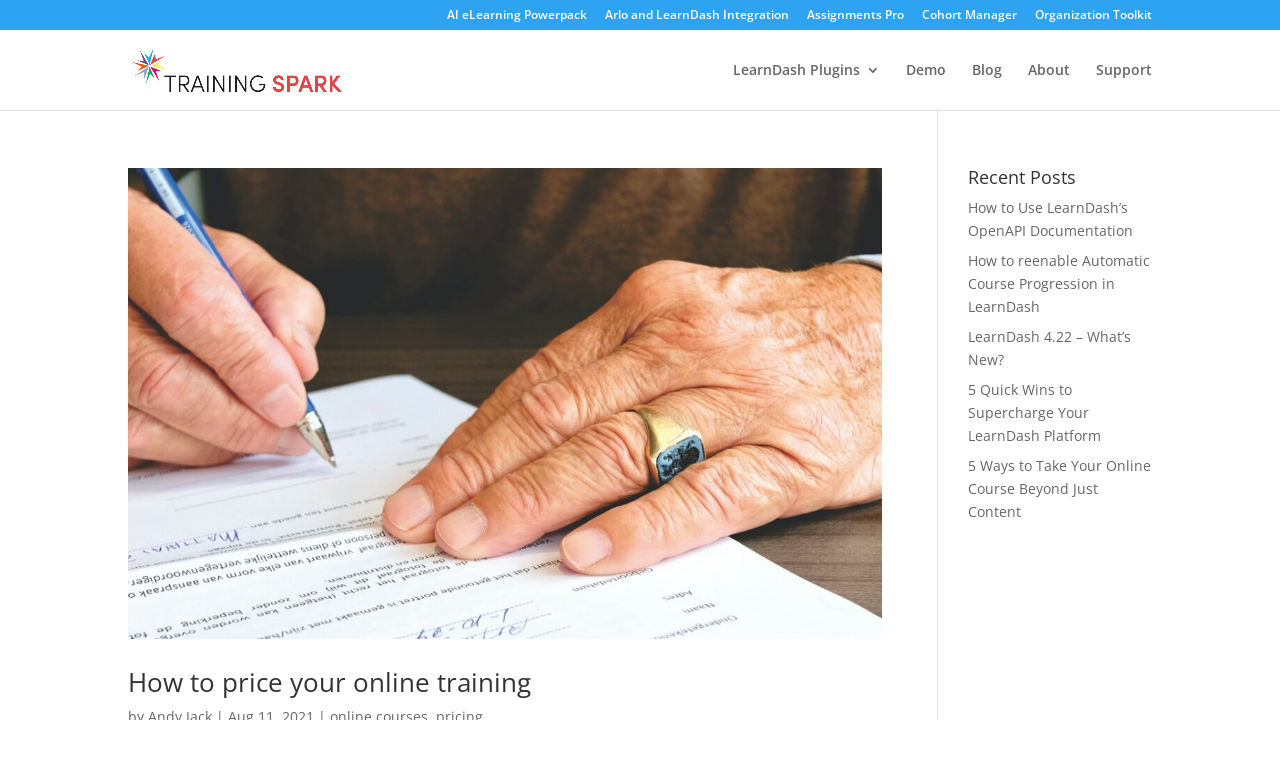

--- FILE ---
content_type: text/html; charset=UTF-8
request_url: https://www.training-spark.com/category/pricing/
body_size: 11464
content:
<!DOCTYPE html>
<html lang="en-GB">
<head>
	<meta charset="UTF-8" />
<meta http-equiv="X-UA-Compatible" content="IE=edge">
	<link rel="pingback" href="https://www.training-spark.com/xmlrpc.php" />

	<script type="text/javascript">
		document.documentElement.className = 'js';
	</script>

	<link rel="preconnect" href="https://fonts.gstatic.com" crossorigin /><style id="et-divi-open-sans-inline-css">/* Original: https://fonts.googleapis.com/css?family=Open+Sans:300italic,400italic,600italic,700italic,800italic,400,300,600,700,800&#038;subset=latin,latin-ext&#038;display=swap *//* User Agent: Mozilla/5.0 (Unknown; Linux x86_64) AppleWebKit/538.1 (KHTML, like Gecko) Safari/538.1 Daum/4.1 */@font-face {font-family: 'Open Sans';font-style: italic;font-weight: 300;font-stretch: normal;font-display: swap;src: url(https://fonts.gstatic.com/s/opensans/v44/memQYaGs126MiZpBA-UFUIcVXSCEkx2cmqvXlWq8tWZ0Pw86hd0Rk5hkWV4exQ.ttf) format('truetype');}@font-face {font-family: 'Open Sans';font-style: italic;font-weight: 400;font-stretch: normal;font-display: swap;src: url(https://fonts.gstatic.com/s/opensans/v44/memQYaGs126MiZpBA-UFUIcVXSCEkx2cmqvXlWq8tWZ0Pw86hd0Rk8ZkWV4exQ.ttf) format('truetype');}@font-face {font-family: 'Open Sans';font-style: italic;font-weight: 600;font-stretch: normal;font-display: swap;src: url(https://fonts.gstatic.com/s/opensans/v44/memQYaGs126MiZpBA-UFUIcVXSCEkx2cmqvXlWq8tWZ0Pw86hd0RkxhjWV4exQ.ttf) format('truetype');}@font-face {font-family: 'Open Sans';font-style: italic;font-weight: 700;font-stretch: normal;font-display: swap;src: url(https://fonts.gstatic.com/s/opensans/v44/memQYaGs126MiZpBA-UFUIcVXSCEkx2cmqvXlWq8tWZ0Pw86hd0RkyFjWV4exQ.ttf) format('truetype');}@font-face {font-family: 'Open Sans';font-style: italic;font-weight: 800;font-stretch: normal;font-display: swap;src: url(https://fonts.gstatic.com/s/opensans/v44/memQYaGs126MiZpBA-UFUIcVXSCEkx2cmqvXlWq8tWZ0Pw86hd0Rk0ZjWV4exQ.ttf) format('truetype');}@font-face {font-family: 'Open Sans';font-style: normal;font-weight: 300;font-stretch: normal;font-display: swap;src: url(https://fonts.gstatic.com/s/opensans/v44/memSYaGs126MiZpBA-UvWbX2vVnXBbObj2OVZyOOSr4dVJWUgsiH0B4uaVc.ttf) format('truetype');}@font-face {font-family: 'Open Sans';font-style: normal;font-weight: 400;font-stretch: normal;font-display: swap;src: url(https://fonts.gstatic.com/s/opensans/v44/memSYaGs126MiZpBA-UvWbX2vVnXBbObj2OVZyOOSr4dVJWUgsjZ0B4uaVc.ttf) format('truetype');}@font-face {font-family: 'Open Sans';font-style: normal;font-weight: 600;font-stretch: normal;font-display: swap;src: url(https://fonts.gstatic.com/s/opensans/v44/memSYaGs126MiZpBA-UvWbX2vVnXBbObj2OVZyOOSr4dVJWUgsgH1x4uaVc.ttf) format('truetype');}@font-face {font-family: 'Open Sans';font-style: normal;font-weight: 700;font-stretch: normal;font-display: swap;src: url(https://fonts.gstatic.com/s/opensans/v44/memSYaGs126MiZpBA-UvWbX2vVnXBbObj2OVZyOOSr4dVJWUgsg-1x4uaVc.ttf) format('truetype');}@font-face {font-family: 'Open Sans';font-style: normal;font-weight: 800;font-stretch: normal;font-display: swap;src: url(https://fonts.gstatic.com/s/opensans/v44/memSYaGs126MiZpBA-UvWbX2vVnXBbObj2OVZyOOSr4dVJWUgshZ1x4uaVc.ttf) format('truetype');}/* User Agent: Mozilla/5.0 (Windows NT 6.1; WOW64; rv:27.0) Gecko/20100101 Firefox/27.0 */@font-face {font-family: 'Open Sans';font-style: italic;font-weight: 300;font-stretch: normal;font-display: swap;src: url(https://fonts.gstatic.com/l/font?kit=memQYaGs126MiZpBA-UFUIcVXSCEkx2cmqvXlWq8tWZ0Pw86hd0Rk5hkWV4exg&skey=743457fe2cc29280&v=v44) format('woff');}@font-face {font-family: 'Open Sans';font-style: italic;font-weight: 400;font-stretch: normal;font-display: swap;src: url(https://fonts.gstatic.com/l/font?kit=memQYaGs126MiZpBA-UFUIcVXSCEkx2cmqvXlWq8tWZ0Pw86hd0Rk8ZkWV4exg&skey=743457fe2cc29280&v=v44) format('woff');}@font-face {font-family: 'Open Sans';font-style: italic;font-weight: 600;font-stretch: normal;font-display: swap;src: url(https://fonts.gstatic.com/l/font?kit=memQYaGs126MiZpBA-UFUIcVXSCEkx2cmqvXlWq8tWZ0Pw86hd0RkxhjWV4exg&skey=743457fe2cc29280&v=v44) format('woff');}@font-face {font-family: 'Open Sans';font-style: italic;font-weight: 700;font-stretch: normal;font-display: swap;src: url(https://fonts.gstatic.com/l/font?kit=memQYaGs126MiZpBA-UFUIcVXSCEkx2cmqvXlWq8tWZ0Pw86hd0RkyFjWV4exg&skey=743457fe2cc29280&v=v44) format('woff');}@font-face {font-family: 'Open Sans';font-style: italic;font-weight: 800;font-stretch: normal;font-display: swap;src: url(https://fonts.gstatic.com/l/font?kit=memQYaGs126MiZpBA-UFUIcVXSCEkx2cmqvXlWq8tWZ0Pw86hd0Rk0ZjWV4exg&skey=743457fe2cc29280&v=v44) format('woff');}@font-face {font-family: 'Open Sans';font-style: normal;font-weight: 300;font-stretch: normal;font-display: swap;src: url(https://fonts.gstatic.com/l/font?kit=memSYaGs126MiZpBA-UvWbX2vVnXBbObj2OVZyOOSr4dVJWUgsiH0B4uaVQ&skey=62c1cbfccc78b4b2&v=v44) format('woff');}@font-face {font-family: 'Open Sans';font-style: normal;font-weight: 400;font-stretch: normal;font-display: swap;src: url(https://fonts.gstatic.com/l/font?kit=memSYaGs126MiZpBA-UvWbX2vVnXBbObj2OVZyOOSr4dVJWUgsjZ0B4uaVQ&skey=62c1cbfccc78b4b2&v=v44) format('woff');}@font-face {font-family: 'Open Sans';font-style: normal;font-weight: 600;font-stretch: normal;font-display: swap;src: url(https://fonts.gstatic.com/l/font?kit=memSYaGs126MiZpBA-UvWbX2vVnXBbObj2OVZyOOSr4dVJWUgsgH1x4uaVQ&skey=62c1cbfccc78b4b2&v=v44) format('woff');}@font-face {font-family: 'Open Sans';font-style: normal;font-weight: 700;font-stretch: normal;font-display: swap;src: url(https://fonts.gstatic.com/l/font?kit=memSYaGs126MiZpBA-UvWbX2vVnXBbObj2OVZyOOSr4dVJWUgsg-1x4uaVQ&skey=62c1cbfccc78b4b2&v=v44) format('woff');}@font-face {font-family: 'Open Sans';font-style: normal;font-weight: 800;font-stretch: normal;font-display: swap;src: url(https://fonts.gstatic.com/l/font?kit=memSYaGs126MiZpBA-UvWbX2vVnXBbObj2OVZyOOSr4dVJWUgshZ1x4uaVQ&skey=62c1cbfccc78b4b2&v=v44) format('woff');}/* User Agent: Mozilla/5.0 (Windows NT 6.3; rv:39.0) Gecko/20100101 Firefox/39.0 */@font-face {font-family: 'Open Sans';font-style: italic;font-weight: 300;font-stretch: normal;font-display: swap;src: url(https://fonts.gstatic.com/s/opensans/v44/memQYaGs126MiZpBA-UFUIcVXSCEkx2cmqvXlWq8tWZ0Pw86hd0Rk5hkWV4ewA.woff2) format('woff2');}@font-face {font-family: 'Open Sans';font-style: italic;font-weight: 400;font-stretch: normal;font-display: swap;src: url(https://fonts.gstatic.com/s/opensans/v44/memQYaGs126MiZpBA-UFUIcVXSCEkx2cmqvXlWq8tWZ0Pw86hd0Rk8ZkWV4ewA.woff2) format('woff2');}@font-face {font-family: 'Open Sans';font-style: italic;font-weight: 600;font-stretch: normal;font-display: swap;src: url(https://fonts.gstatic.com/s/opensans/v44/memQYaGs126MiZpBA-UFUIcVXSCEkx2cmqvXlWq8tWZ0Pw86hd0RkxhjWV4ewA.woff2) format('woff2');}@font-face {font-family: 'Open Sans';font-style: italic;font-weight: 700;font-stretch: normal;font-display: swap;src: url(https://fonts.gstatic.com/s/opensans/v44/memQYaGs126MiZpBA-UFUIcVXSCEkx2cmqvXlWq8tWZ0Pw86hd0RkyFjWV4ewA.woff2) format('woff2');}@font-face {font-family: 'Open Sans';font-style: italic;font-weight: 800;font-stretch: normal;font-display: swap;src: url(https://fonts.gstatic.com/s/opensans/v44/memQYaGs126MiZpBA-UFUIcVXSCEkx2cmqvXlWq8tWZ0Pw86hd0Rk0ZjWV4ewA.woff2) format('woff2');}@font-face {font-family: 'Open Sans';font-style: normal;font-weight: 300;font-stretch: normal;font-display: swap;src: url(https://fonts.gstatic.com/s/opensans/v44/memSYaGs126MiZpBA-UvWbX2vVnXBbObj2OVZyOOSr4dVJWUgsiH0B4uaVI.woff2) format('woff2');}@font-face {font-family: 'Open Sans';font-style: normal;font-weight: 400;font-stretch: normal;font-display: swap;src: url(https://fonts.gstatic.com/s/opensans/v44/memSYaGs126MiZpBA-UvWbX2vVnXBbObj2OVZyOOSr4dVJWUgsjZ0B4uaVI.woff2) format('woff2');}@font-face {font-family: 'Open Sans';font-style: normal;font-weight: 600;font-stretch: normal;font-display: swap;src: url(https://fonts.gstatic.com/s/opensans/v44/memSYaGs126MiZpBA-UvWbX2vVnXBbObj2OVZyOOSr4dVJWUgsgH1x4uaVI.woff2) format('woff2');}@font-face {font-family: 'Open Sans';font-style: normal;font-weight: 700;font-stretch: normal;font-display: swap;src: url(https://fonts.gstatic.com/s/opensans/v44/memSYaGs126MiZpBA-UvWbX2vVnXBbObj2OVZyOOSr4dVJWUgsg-1x4uaVI.woff2) format('woff2');}@font-face {font-family: 'Open Sans';font-style: normal;font-weight: 800;font-stretch: normal;font-display: swap;src: url(https://fonts.gstatic.com/s/opensans/v44/memSYaGs126MiZpBA-UvWbX2vVnXBbObj2OVZyOOSr4dVJWUgshZ1x4uaVI.woff2) format('woff2');}</style><meta name='robots' content='index, follow, max-image-preview:large, max-snippet:-1, max-video-preview:-1' />
<script type="text/javascript">
			let jqueryParams=[],jQuery=function(r){return jqueryParams=[...jqueryParams,r],jQuery},$=function(r){return jqueryParams=[...jqueryParams,r],$};window.jQuery=jQuery,window.$=jQuery;let customHeadScripts=!1;jQuery.fn=jQuery.prototype={},$.fn=jQuery.prototype={},jQuery.noConflict=function(r){if(window.jQuery)return jQuery=window.jQuery,$=window.jQuery,customHeadScripts=!0,jQuery.noConflict},jQuery.ready=function(r){jqueryParams=[...jqueryParams,r]},$.ready=function(r){jqueryParams=[...jqueryParams,r]},jQuery.load=function(r){jqueryParams=[...jqueryParams,r]},$.load=function(r){jqueryParams=[...jqueryParams,r]},jQuery.fn.ready=function(r){jqueryParams=[...jqueryParams,r]},$.fn.ready=function(r){jqueryParams=[...jqueryParams,r]};</script>
	<!-- This site is optimized with the Yoast SEO plugin v26.8 - https://yoast.com/product/yoast-seo-wordpress/ -->
	<title>pricing Archives - Training Spark - LearnDash WordPress LMS plugins for Training Providers</title>
	<link rel="canonical" href="https://www.training-spark.com/category/pricing/" />
	<meta property="og:locale" content="en_GB" />
	<meta property="og:type" content="article" />
	<meta property="og:title" content="pricing Archives - Training Spark - LearnDash WordPress LMS plugins for Training Providers" />
	<meta property="og:url" content="https://www.training-spark.com/category/pricing/" />
	<meta property="og:site_name" content="Training Spark - LearnDash WordPress LMS plugins for Training Providers" />
	<meta name="twitter:card" content="summary_large_image" />
	<meta name="twitter:site" content="@training__spark" />
	<script type="application/ld+json" class="yoast-schema-graph">{"@context":"https://schema.org","@graph":[{"@type":"CollectionPage","@id":"https://www.training-spark.com/category/pricing/","url":"https://www.training-spark.com/category/pricing/","name":"pricing Archives - Training Spark - LearnDash WordPress LMS plugins for Training Providers","isPartOf":{"@id":"https://www.training-spark.com/#website"},"primaryImageOfPage":{"@id":"https://www.training-spark.com/category/pricing/#primaryimage"},"image":{"@id":"https://www.training-spark.com/category/pricing/#primaryimage"},"thumbnailUrl":"https://www.training-spark.com/wp-content/uploads/2021/08/pexels-matthias-zomer-618158.jpg","breadcrumb":{"@id":"https://www.training-spark.com/category/pricing/#breadcrumb"},"inLanguage":"en-GB"},{"@type":"ImageObject","inLanguage":"en-GB","@id":"https://www.training-spark.com/category/pricing/#primaryimage","url":"https://www.training-spark.com/wp-content/uploads/2021/08/pexels-matthias-zomer-618158.jpg","contentUrl":"https://www.training-spark.com/wp-content/uploads/2021/08/pexels-matthias-zomer-618158.jpg","width":1280,"height":721,"caption":"Man signing agreement"},{"@type":"BreadcrumbList","@id":"https://www.training-spark.com/category/pricing/#breadcrumb","itemListElement":[{"@type":"ListItem","position":1,"name":"Home","item":"https://www.training-spark.com/"},{"@type":"ListItem","position":2,"name":"pricing"}]},{"@type":"WebSite","@id":"https://www.training-spark.com/#website","url":"https://www.training-spark.com/","name":"Training Spark - LearnDash WordPress LMS plugins for Training Providers","description":"WordPress Plugins to enhance your LearnDash LMS for training providers delivering B2B and to organizations","publisher":{"@id":"https://www.training-spark.com/#organization"},"potentialAction":[{"@type":"SearchAction","target":{"@type":"EntryPoint","urlTemplate":"https://www.training-spark.com/?s={search_term_string}"},"query-input":{"@type":"PropertyValueSpecification","valueRequired":true,"valueName":"search_term_string"}}],"inLanguage":"en-GB"},{"@type":"Organization","@id":"https://www.training-spark.com/#organization","name":"Training Spark","url":"https://www.training-spark.com/","logo":{"@type":"ImageObject","inLanguage":"en-GB","@id":"https://www.training-spark.com/#/schema/logo/image/","url":"https://www.training-spark.com/wp-content/uploads/2021/04/trainingspark3.png","contentUrl":"https://www.training-spark.com/wp-content/uploads/2021/04/trainingspark3.png","width":628,"height":129,"caption":"Training Spark"},"image":{"@id":"https://www.training-spark.com/#/schema/logo/image/"},"sameAs":["https://www.facebook.com/Training-Spark-108011944902112/","https://x.com/training__spark","https://www.linkedin.com/company/74047581/"]}]}</script>
	<!-- / Yoast SEO plugin. -->


<link rel="alternate" type="application/rss+xml" title="Training Spark - LearnDash WordPress LMS plugins for Training Providers &raquo; Feed" href="https://www.training-spark.com/feed/" />
<link rel="alternate" type="application/rss+xml" title="Training Spark - LearnDash WordPress LMS plugins for Training Providers &raquo; Comments Feed" href="https://www.training-spark.com/comments/feed/" />
<link rel="alternate" type="application/rss+xml" title="Training Spark - LearnDash WordPress LMS plugins for Training Providers &raquo; pricing Category Feed" href="https://www.training-spark.com/category/pricing/feed/" />
<meta content="Training Spark v.1.0.1" name="generator"/><style id='wp-block-library-inline-css' type='text/css'>
:root{--wp-block-synced-color:#7a00df;--wp-block-synced-color--rgb:122,0,223;--wp-bound-block-color:var(--wp-block-synced-color);--wp-editor-canvas-background:#ddd;--wp-admin-theme-color:#007cba;--wp-admin-theme-color--rgb:0,124,186;--wp-admin-theme-color-darker-10:#006ba1;--wp-admin-theme-color-darker-10--rgb:0,107,160.5;--wp-admin-theme-color-darker-20:#005a87;--wp-admin-theme-color-darker-20--rgb:0,90,135;--wp-admin-border-width-focus:2px}@media (min-resolution:192dpi){:root{--wp-admin-border-width-focus:1.5px}}.wp-element-button{cursor:pointer}:root .has-very-light-gray-background-color{background-color:#eee}:root .has-very-dark-gray-background-color{background-color:#313131}:root .has-very-light-gray-color{color:#eee}:root .has-very-dark-gray-color{color:#313131}:root .has-vivid-green-cyan-to-vivid-cyan-blue-gradient-background{background:linear-gradient(135deg,#00d084,#0693e3)}:root .has-purple-crush-gradient-background{background:linear-gradient(135deg,#34e2e4,#4721fb 50%,#ab1dfe)}:root .has-hazy-dawn-gradient-background{background:linear-gradient(135deg,#faaca8,#dad0ec)}:root .has-subdued-olive-gradient-background{background:linear-gradient(135deg,#fafae1,#67a671)}:root .has-atomic-cream-gradient-background{background:linear-gradient(135deg,#fdd79a,#004a59)}:root .has-nightshade-gradient-background{background:linear-gradient(135deg,#330968,#31cdcf)}:root .has-midnight-gradient-background{background:linear-gradient(135deg,#020381,#2874fc)}:root{--wp--preset--font-size--normal:16px;--wp--preset--font-size--huge:42px}.has-regular-font-size{font-size:1em}.has-larger-font-size{font-size:2.625em}.has-normal-font-size{font-size:var(--wp--preset--font-size--normal)}.has-huge-font-size{font-size:var(--wp--preset--font-size--huge)}.has-text-align-center{text-align:center}.has-text-align-left{text-align:left}.has-text-align-right{text-align:right}.has-fit-text{white-space:nowrap!important}#end-resizable-editor-section{display:none}.aligncenter{clear:both}.items-justified-left{justify-content:flex-start}.items-justified-center{justify-content:center}.items-justified-right{justify-content:flex-end}.items-justified-space-between{justify-content:space-between}.screen-reader-text{border:0;clip-path:inset(50%);height:1px;margin:-1px;overflow:hidden;padding:0;position:absolute;width:1px;word-wrap:normal!important}.screen-reader-text:focus{background-color:#ddd;clip-path:none;color:#444;display:block;font-size:1em;height:auto;left:5px;line-height:normal;padding:15px 23px 14px;text-decoration:none;top:5px;width:auto;z-index:100000}html :where(.has-border-color){border-style:solid}html :where([style*=border-top-color]){border-top-style:solid}html :where([style*=border-right-color]){border-right-style:solid}html :where([style*=border-bottom-color]){border-bottom-style:solid}html :where([style*=border-left-color]){border-left-style:solid}html :where([style*=border-width]){border-style:solid}html :where([style*=border-top-width]){border-top-style:solid}html :where([style*=border-right-width]){border-right-style:solid}html :where([style*=border-bottom-width]){border-bottom-style:solid}html :where([style*=border-left-width]){border-left-style:solid}html :where(img[class*=wp-image-]){height:auto;max-width:100%}:where(figure){margin:0 0 1em}html :where(.is-position-sticky){--wp-admin--admin-bar--position-offset:var(--wp-admin--admin-bar--height,0px)}@media screen and (max-width:600px){html :where(.is-position-sticky){--wp-admin--admin-bar--position-offset:0px}}

/*# sourceURL=wp-block-library-inline-css */
</style><style id='global-styles-inline-css' type='text/css'>
:root{--wp--preset--aspect-ratio--square: 1;--wp--preset--aspect-ratio--4-3: 4/3;--wp--preset--aspect-ratio--3-4: 3/4;--wp--preset--aspect-ratio--3-2: 3/2;--wp--preset--aspect-ratio--2-3: 2/3;--wp--preset--aspect-ratio--16-9: 16/9;--wp--preset--aspect-ratio--9-16: 9/16;--wp--preset--color--black: #000000;--wp--preset--color--cyan-bluish-gray: #abb8c3;--wp--preset--color--white: #ffffff;--wp--preset--color--pale-pink: #f78da7;--wp--preset--color--vivid-red: #cf2e2e;--wp--preset--color--luminous-vivid-orange: #ff6900;--wp--preset--color--luminous-vivid-amber: #fcb900;--wp--preset--color--light-green-cyan: #7bdcb5;--wp--preset--color--vivid-green-cyan: #00d084;--wp--preset--color--pale-cyan-blue: #8ed1fc;--wp--preset--color--vivid-cyan-blue: #0693e3;--wp--preset--color--vivid-purple: #9b51e0;--wp--preset--gradient--vivid-cyan-blue-to-vivid-purple: linear-gradient(135deg,rgb(6,147,227) 0%,rgb(155,81,224) 100%);--wp--preset--gradient--light-green-cyan-to-vivid-green-cyan: linear-gradient(135deg,rgb(122,220,180) 0%,rgb(0,208,130) 100%);--wp--preset--gradient--luminous-vivid-amber-to-luminous-vivid-orange: linear-gradient(135deg,rgb(252,185,0) 0%,rgb(255,105,0) 100%);--wp--preset--gradient--luminous-vivid-orange-to-vivid-red: linear-gradient(135deg,rgb(255,105,0) 0%,rgb(207,46,46) 100%);--wp--preset--gradient--very-light-gray-to-cyan-bluish-gray: linear-gradient(135deg,rgb(238,238,238) 0%,rgb(169,184,195) 100%);--wp--preset--gradient--cool-to-warm-spectrum: linear-gradient(135deg,rgb(74,234,220) 0%,rgb(151,120,209) 20%,rgb(207,42,186) 40%,rgb(238,44,130) 60%,rgb(251,105,98) 80%,rgb(254,248,76) 100%);--wp--preset--gradient--blush-light-purple: linear-gradient(135deg,rgb(255,206,236) 0%,rgb(152,150,240) 100%);--wp--preset--gradient--blush-bordeaux: linear-gradient(135deg,rgb(254,205,165) 0%,rgb(254,45,45) 50%,rgb(107,0,62) 100%);--wp--preset--gradient--luminous-dusk: linear-gradient(135deg,rgb(255,203,112) 0%,rgb(199,81,192) 50%,rgb(65,88,208) 100%);--wp--preset--gradient--pale-ocean: linear-gradient(135deg,rgb(255,245,203) 0%,rgb(182,227,212) 50%,rgb(51,167,181) 100%);--wp--preset--gradient--electric-grass: linear-gradient(135deg,rgb(202,248,128) 0%,rgb(113,206,126) 100%);--wp--preset--gradient--midnight: linear-gradient(135deg,rgb(2,3,129) 0%,rgb(40,116,252) 100%);--wp--preset--font-size--small: 13px;--wp--preset--font-size--medium: 20px;--wp--preset--font-size--large: 36px;--wp--preset--font-size--x-large: 42px;--wp--preset--spacing--20: 0.44rem;--wp--preset--spacing--30: 0.67rem;--wp--preset--spacing--40: 1rem;--wp--preset--spacing--50: 1.5rem;--wp--preset--spacing--60: 2.25rem;--wp--preset--spacing--70: 3.38rem;--wp--preset--spacing--80: 5.06rem;--wp--preset--shadow--natural: 6px 6px 9px rgba(0, 0, 0, 0.2);--wp--preset--shadow--deep: 12px 12px 50px rgba(0, 0, 0, 0.4);--wp--preset--shadow--sharp: 6px 6px 0px rgba(0, 0, 0, 0.2);--wp--preset--shadow--outlined: 6px 6px 0px -3px rgb(255, 255, 255), 6px 6px rgb(0, 0, 0);--wp--preset--shadow--crisp: 6px 6px 0px rgb(0, 0, 0);}:root { --wp--style--global--content-size: 823px;--wp--style--global--wide-size: 1080px; }:where(body) { margin: 0; }.wp-site-blocks > .alignleft { float: left; margin-right: 2em; }.wp-site-blocks > .alignright { float: right; margin-left: 2em; }.wp-site-blocks > .aligncenter { justify-content: center; margin-left: auto; margin-right: auto; }:where(.is-layout-flex){gap: 0.5em;}:where(.is-layout-grid){gap: 0.5em;}.is-layout-flow > .alignleft{float: left;margin-inline-start: 0;margin-inline-end: 2em;}.is-layout-flow > .alignright{float: right;margin-inline-start: 2em;margin-inline-end: 0;}.is-layout-flow > .aligncenter{margin-left: auto !important;margin-right: auto !important;}.is-layout-constrained > .alignleft{float: left;margin-inline-start: 0;margin-inline-end: 2em;}.is-layout-constrained > .alignright{float: right;margin-inline-start: 2em;margin-inline-end: 0;}.is-layout-constrained > .aligncenter{margin-left: auto !important;margin-right: auto !important;}.is-layout-constrained > :where(:not(.alignleft):not(.alignright):not(.alignfull)){max-width: var(--wp--style--global--content-size);margin-left: auto !important;margin-right: auto !important;}.is-layout-constrained > .alignwide{max-width: var(--wp--style--global--wide-size);}body .is-layout-flex{display: flex;}.is-layout-flex{flex-wrap: wrap;align-items: center;}.is-layout-flex > :is(*, div){margin: 0;}body .is-layout-grid{display: grid;}.is-layout-grid > :is(*, div){margin: 0;}body{padding-top: 0px;padding-right: 0px;padding-bottom: 0px;padding-left: 0px;}:root :where(.wp-element-button, .wp-block-button__link){background-color: #32373c;border-width: 0;color: #fff;font-family: inherit;font-size: inherit;font-style: inherit;font-weight: inherit;letter-spacing: inherit;line-height: inherit;padding-top: calc(0.667em + 2px);padding-right: calc(1.333em + 2px);padding-bottom: calc(0.667em + 2px);padding-left: calc(1.333em + 2px);text-decoration: none;text-transform: inherit;}.has-black-color{color: var(--wp--preset--color--black) !important;}.has-cyan-bluish-gray-color{color: var(--wp--preset--color--cyan-bluish-gray) !important;}.has-white-color{color: var(--wp--preset--color--white) !important;}.has-pale-pink-color{color: var(--wp--preset--color--pale-pink) !important;}.has-vivid-red-color{color: var(--wp--preset--color--vivid-red) !important;}.has-luminous-vivid-orange-color{color: var(--wp--preset--color--luminous-vivid-orange) !important;}.has-luminous-vivid-amber-color{color: var(--wp--preset--color--luminous-vivid-amber) !important;}.has-light-green-cyan-color{color: var(--wp--preset--color--light-green-cyan) !important;}.has-vivid-green-cyan-color{color: var(--wp--preset--color--vivid-green-cyan) !important;}.has-pale-cyan-blue-color{color: var(--wp--preset--color--pale-cyan-blue) !important;}.has-vivid-cyan-blue-color{color: var(--wp--preset--color--vivid-cyan-blue) !important;}.has-vivid-purple-color{color: var(--wp--preset--color--vivid-purple) !important;}.has-black-background-color{background-color: var(--wp--preset--color--black) !important;}.has-cyan-bluish-gray-background-color{background-color: var(--wp--preset--color--cyan-bluish-gray) !important;}.has-white-background-color{background-color: var(--wp--preset--color--white) !important;}.has-pale-pink-background-color{background-color: var(--wp--preset--color--pale-pink) !important;}.has-vivid-red-background-color{background-color: var(--wp--preset--color--vivid-red) !important;}.has-luminous-vivid-orange-background-color{background-color: var(--wp--preset--color--luminous-vivid-orange) !important;}.has-luminous-vivid-amber-background-color{background-color: var(--wp--preset--color--luminous-vivid-amber) !important;}.has-light-green-cyan-background-color{background-color: var(--wp--preset--color--light-green-cyan) !important;}.has-vivid-green-cyan-background-color{background-color: var(--wp--preset--color--vivid-green-cyan) !important;}.has-pale-cyan-blue-background-color{background-color: var(--wp--preset--color--pale-cyan-blue) !important;}.has-vivid-cyan-blue-background-color{background-color: var(--wp--preset--color--vivid-cyan-blue) !important;}.has-vivid-purple-background-color{background-color: var(--wp--preset--color--vivid-purple) !important;}.has-black-border-color{border-color: var(--wp--preset--color--black) !important;}.has-cyan-bluish-gray-border-color{border-color: var(--wp--preset--color--cyan-bluish-gray) !important;}.has-white-border-color{border-color: var(--wp--preset--color--white) !important;}.has-pale-pink-border-color{border-color: var(--wp--preset--color--pale-pink) !important;}.has-vivid-red-border-color{border-color: var(--wp--preset--color--vivid-red) !important;}.has-luminous-vivid-orange-border-color{border-color: var(--wp--preset--color--luminous-vivid-orange) !important;}.has-luminous-vivid-amber-border-color{border-color: var(--wp--preset--color--luminous-vivid-amber) !important;}.has-light-green-cyan-border-color{border-color: var(--wp--preset--color--light-green-cyan) !important;}.has-vivid-green-cyan-border-color{border-color: var(--wp--preset--color--vivid-green-cyan) !important;}.has-pale-cyan-blue-border-color{border-color: var(--wp--preset--color--pale-cyan-blue) !important;}.has-vivid-cyan-blue-border-color{border-color: var(--wp--preset--color--vivid-cyan-blue) !important;}.has-vivid-purple-border-color{border-color: var(--wp--preset--color--vivid-purple) !important;}.has-vivid-cyan-blue-to-vivid-purple-gradient-background{background: var(--wp--preset--gradient--vivid-cyan-blue-to-vivid-purple) !important;}.has-light-green-cyan-to-vivid-green-cyan-gradient-background{background: var(--wp--preset--gradient--light-green-cyan-to-vivid-green-cyan) !important;}.has-luminous-vivid-amber-to-luminous-vivid-orange-gradient-background{background: var(--wp--preset--gradient--luminous-vivid-amber-to-luminous-vivid-orange) !important;}.has-luminous-vivid-orange-to-vivid-red-gradient-background{background: var(--wp--preset--gradient--luminous-vivid-orange-to-vivid-red) !important;}.has-very-light-gray-to-cyan-bluish-gray-gradient-background{background: var(--wp--preset--gradient--very-light-gray-to-cyan-bluish-gray) !important;}.has-cool-to-warm-spectrum-gradient-background{background: var(--wp--preset--gradient--cool-to-warm-spectrum) !important;}.has-blush-light-purple-gradient-background{background: var(--wp--preset--gradient--blush-light-purple) !important;}.has-blush-bordeaux-gradient-background{background: var(--wp--preset--gradient--blush-bordeaux) !important;}.has-luminous-dusk-gradient-background{background: var(--wp--preset--gradient--luminous-dusk) !important;}.has-pale-ocean-gradient-background{background: var(--wp--preset--gradient--pale-ocean) !important;}.has-electric-grass-gradient-background{background: var(--wp--preset--gradient--electric-grass) !important;}.has-midnight-gradient-background{background: var(--wp--preset--gradient--midnight) !important;}.has-small-font-size{font-size: var(--wp--preset--font-size--small) !important;}.has-medium-font-size{font-size: var(--wp--preset--font-size--medium) !important;}.has-large-font-size{font-size: var(--wp--preset--font-size--large) !important;}.has-x-large-font-size{font-size: var(--wp--preset--font-size--x-large) !important;}
/*# sourceURL=global-styles-inline-css */
</style>

<link rel='stylesheet' id='h5p-plugin-styles-css' href='https://www.training-spark.com/wp-content/plugins/h5p/h5p-php-library/styles/h5p.css?ver=1.16.2' type='text/css' media='all' />
<link rel='stylesheet' id='divi-social-sharing-buttons-styles-css' href='https://www.training-spark.com/wp-content/plugins/divi-social-sharing-buttons/styles/style.min.css?ver=2.1' type='text/css' media='all' />
<link rel='stylesheet' id='divi-style-parent-css' href='https://www.training-spark.com/wp-content/themes/Divi/style-static.min.css?ver=4.27.4' type='text/css' media='all' />
<link rel='stylesheet' id='trainingspark-css-css' href='https://www.training-spark.com/wp-content/themes/Training%20Spark/assets/trainingspark.css?ver=1.0.5' type='text/css' media='all' />
<link rel='stylesheet' id='divi-style-css' href='https://www.training-spark.com/wp-content/themes/Training%20Spark/style.css?ver=4.27.4' type='text/css' media='all' />
<script type="text/javascript" id="trainingspark-js-js-extra">
/* <![CDATA[ */
var ajax_params = {"ajax_url":"https://www.training-spark.com/wp-admin/admin-ajax.php"};
//# sourceURL=trainingspark-js-js-extra
/* ]]> */
</script>
<script type="text/javascript" src="https://www.training-spark.com/wp-content/themes/Training%20Spark/assets/trainingspark.js?ver=1.0.1" id="trainingspark-js-js"></script>
<link rel="https://api.w.org/" href="https://www.training-spark.com/wp-json/" /><link rel="alternate" title="JSON" type="application/json" href="https://www.training-spark.com/wp-json/wp/v2/categories/55" /><link rel="EditURI" type="application/rsd+xml" title="RSD" href="https://www.training-spark.com/xmlrpc.php?rsd" />
<meta name="generator" content="WordPress 6.9" />
<meta name="viewport" content="width=device-width, initial-scale=1.0, maximum-scale=1.0, user-scalable=0" /><link rel="icon" href="https://www.training-spark.com/wp-content/uploads/2021/05/cropped-favicon-32x32.png" sizes="32x32" />
<link rel="icon" href="https://www.training-spark.com/wp-content/uploads/2021/05/cropped-favicon-192x192.png" sizes="192x192" />
<link rel="apple-touch-icon" href="https://www.training-spark.com/wp-content/uploads/2021/05/cropped-favicon-180x180.png" />
<meta name="msapplication-TileImage" content="https://www.training-spark.com/wp-content/uploads/2021/05/cropped-favicon-270x270.png" />
<link rel="stylesheet" id="et-divi-customizer-global-cached-inline-styles" href="https://www.training-spark.com/wp-content/et-cache/global/et-divi-customizer-global.min.css?ver=1764663859" /></head>
<body class="archive category category-pricing category-55 wp-theme-Divi wp-child-theme-TrainingSpark et_pb_button_helper_class et_fixed_nav et_show_nav et_secondary_nav_enabled et_secondary_nav_only_menu et_primary_nav_dropdown_animation_fade et_secondary_nav_dropdown_animation_fade et_header_style_left et_pb_footer_columns1 et_cover_background et_pb_gutter osx et_pb_gutters3 et_right_sidebar et_divi_theme et-db">
	<div id="page-container">

					<div id="top-header">
			<div class="container clearfix">

			
				<div id="et-secondary-menu">
				<ul id="et-secondary-nav" class="menu"><li class="menu-item menu-item-type-post_type menu-item-object-page menu-item-3099"><a href="https://www.training-spark.com/ai-elearning-powerpack/">AI eLearning Powerpack</a></li>
<li class="menu-item menu-item-type-post_type menu-item-object-page menu-item-584"><a href="https://www.training-spark.com/arlo-and-learndash-integration/">Arlo and LearnDash Integration</a></li>
<li class="menu-item menu-item-type-post_type menu-item-object-page menu-item-2460"><a href="https://www.training-spark.com/assignments-pro-for-learndash/">Assignments Pro</a></li>
<li class="menu-item menu-item-type-post_type menu-item-object-page menu-item-1654"><a href="https://www.training-spark.com/cohort-manager-for-learndash/">Cohort Manager</a></li>
<li class="menu-item menu-item-type-post_type menu-item-object-page menu-item-1602"><a href="https://www.training-spark.com/organization-toolkit-for-learndash/">Organization Toolkit</a></li>
</ul>				</div>

			</div>
		</div>
		
	
			<header id="main-header" data-height-onload="66">
			<div class="container clearfix et_menu_container">
							<div class="logo_container">
					<span class="logo_helper"></span>
					<a href="https://www.training-spark.com/">
						<img src="https://www.training-spark.com/wp-content/uploads/2021/04/trainingspark3.png" width="628" height="129" alt="Training Spark - LearnDash WordPress LMS plugins for Training Providers" id="logo" data-height-percentage="54" />
					</a>
				</div>
							<div id="et-top-navigation" data-height="66" data-fixed-height="40">
											<nav id="top-menu-nav">
						<ul id="top-menu" class="nav"><li id="menu-item-612" class="menu-item menu-item-type-post_type menu-item-object-page menu-item-has-children menu-item-612"><a href="https://www.training-spark.com/learndash-plugins-and-add-ons/">LearnDash Plugins</a>
<ul class="sub-menu">
	<li id="menu-item-3098" class="menu-item menu-item-type-post_type menu-item-object-page menu-item-3098"><a href="https://www.training-spark.com/ai-elearning-powerpack/">AI eLearning Powerpack</a></li>
	<li id="menu-item-614" class="menu-item menu-item-type-post_type menu-item-object-page menu-item-614"><a href="https://www.training-spark.com/arlo-and-learndash-integration/">Arlo and LearnDash Integration</a></li>
	<li id="menu-item-2365" class="menu-item menu-item-type-post_type menu-item-object-page menu-item-2365"><a href="https://www.training-spark.com/assignments-pro-for-learndash/">Assignments Pro</a></li>
	<li id="menu-item-1652" class="menu-item menu-item-type-post_type menu-item-object-page menu-item-1652"><a href="https://www.training-spark.com/cohort-manager-for-learndash/">Cohort Manager</a></li>
	<li id="menu-item-1600" class="menu-item menu-item-type-post_type menu-item-object-page menu-item-1600"><a href="https://www.training-spark.com/organization-toolkit-for-learndash/">Organization Toolkit</a></li>
</ul>
</li>
<li id="menu-item-1906" class="menu-item menu-item-type-custom menu-item-object-custom menu-item-1906"><a href="https://demo.training-spark.com/">Demo</a></li>
<li id="menu-item-588" class="menu-item menu-item-type-post_type menu-item-object-page current_page_parent menu-item-588"><a href="https://www.training-spark.com/blog/">Blog</a></li>
<li id="menu-item-1024" class="menu-item menu-item-type-post_type menu-item-object-page menu-item-1024"><a href="https://www.training-spark.com/about-us/">About</a></li>
<li id="menu-item-587" class="menu-item menu-item-type-post_type menu-item-object-page menu-item-587"><a href="https://www.training-spark.com/support/">Support</a></li>
</ul>						</nav>
					
					
					
					
					<div id="et_mobile_nav_menu">
				<div class="mobile_nav closed">
					<span class="select_page">Select Page</span>
					<span class="mobile_menu_bar mobile_menu_bar_toggle"></span>
				</div>
			</div>				</div> <!-- #et-top-navigation -->
			</div> <!-- .container -->
					</header> <!-- #main-header -->
			<div id="et-main-area">
	
<div id="main-content">
	<div class="container">
		<div id="content-area" class="clearfix">
			<div id="left-area">
		
					<article id="post-868" class="et_pb_post post-868 post type-post status-publish format-standard has-post-thumbnail hentry category-online-courses category-pricing">

											<a class="entry-featured-image-url" href="https://www.training-spark.com/how-to-price-your-online-training/">
								<img src="https://www.training-spark.com/wp-content/uploads/2021/08/pexels-matthias-zomer-618158-1080x675.jpg" alt="How to price your online training" class="" width="1080" height="675" srcset="https://www.training-spark.com/wp-content/uploads/2021/08/pexels-matthias-zomer-618158-1080x675.jpg 1080w, https://www.training-spark.com/wp-content/uploads/2021/08/pexels-matthias-zomer-618158-980x552.jpg 980w, https://www.training-spark.com/wp-content/uploads/2021/08/pexels-matthias-zomer-618158-480x270.jpg 480w" sizes="(min-width: 0px) and (max-width: 480px) 480px, (min-width: 481px) and (max-width: 980px) 980px, (min-width: 981px) 1080px, 100vw" />							</a>
					
															<h2 class="entry-title"><a href="https://www.training-spark.com/how-to-price-your-online-training/">How to price your online training</a></h2>
					
					<p class="post-meta"> by <span class="author vcard"><a href="https://www.training-spark.com/author/andycandle-digital/" title="Posts by Andy Jack" rel="author">Andy Jack</a></span> | <span class="published">Aug 11, 2021</span> | <a href="https://www.training-spark.com/category/online-courses/" rel="category tag">online courses</a>, <a href="https://www.training-spark.com/category/pricing/" rel="category tag">pricing</a></p>It can be difficult to know how much to charge for an online course. If you’re a training provider, often you’ll have a good idea of the market value for your face-to-face training, but less so for an online offering. We work closely with training companies delivering...				
					</article>
			<div class="pagination clearfix">
	<div class="alignleft"></div>
	<div class="alignright"></div>
</div>			</div>

				<div id="sidebar">
		
		<div id="recent-posts-2" class="et_pb_widget widget_recent_entries">
		<h4 class="widgettitle">Recent Posts</h4>
		<ul>
											<li>
					<a href="https://www.training-spark.com/how-to-use-learndashs-openapi-documentation/">How to Use LearnDash’s OpenAPI Documentation</a>
									</li>
											<li>
					<a href="https://www.training-spark.com/how-to-reenable-automatic-course-progression-in-learndash/">How to reenable Automatic Course Progression in LearnDash</a>
									</li>
											<li>
					<a href="https://www.training-spark.com/learndash-4-22-whats-new/">LearnDash 4.22 &#8211; What&#8217;s New?</a>
									</li>
											<li>
					<a href="https://www.training-spark.com/5-quick-wins-to-supercharge-your-learndash-platform/">5 Quick Wins to Supercharge Your LearnDash Platform</a>
									</li>
											<li>
					<a href="https://www.training-spark.com/5-ways-to-take-your-online-course-beyond-just-content/">5 Ways to Take Your Online Course Beyond Just Content</a>
									</li>
					</ul>

		</div>	</div>
		</div>
	</div>
</div>


			<footer id="main-footer">
				

		
				<div id="et-footer-nav">
					<div class="container">
						<ul id="menu-footer" class="bottom-nav"><li id="menu-item-1907" class="menu-item menu-item-type-custom menu-item-object-custom menu-item-1907"><a href="https://demo.training-spark.com/">Demo</a></li>
<li id="menu-item-2508" class="menu-item menu-item-type-post_type menu-item-object-page menu-item-2508"><a href="https://www.training-spark.com/affiliate-program/">Affiliates</a></li>
<li id="menu-item-3170" class="menu-item menu-item-type-post_type menu-item-object-page menu-item-3170"><a href="https://www.training-spark.com/terms-conditions/">Terms &#038; Conditions</a></li>
<li id="menu-item-3577" class="menu-item menu-item-type-custom menu-item-object-custom menu-item-3577"><a href="https://www.expert-os.com/">Expert OS</a></li>
<li id="menu-item-3578" class="menu-item menu-item-type-custom menu-item-object-custom menu-item-3578"><a href="https://www.scale-your-expertise.com/">Scale Your Expertise</a></li>
</ul>					</div>
				</div>

			
				<div id="footer-bottom">
					<div class="container clearfix">
				<ul class="et-social-icons">

	<li class="et-social-icon et-social-facebook">
		<a href="https://www.facebook.com/Training-Spark-108011944902112" target="_blank" rel="nofollow" class="icon">
			<span>Facebook</span>
		</a>
	</li>
	<li class="et-social-icon et-social-twitter">
		<a href="https://twitter.com/training__spark" target="_blank" rel="nofollow" class="icon">
			<span>Twitter</span>
		</a>
	</li>

    <li class="et-social-icon et-social-linkedin">
        <a href="https://www.linkedin.com/company/training-spark/" target="_blank" rel="nofollow" class="icon">
            <span>LinkedIn</span>
        </a>
    </li>

    <li class="et-social-icon et-social-youtube">
        <a href="https://www.youtube.com/channel/UCbWPB98rXpFcC41vPJkHlnw" target="_blank" rel="nofollow" class="icon">
            <span>LinkedIn</span>
        </a>
    </li>
    
</ul><div id="footer-info">Training Spark is a registered trademark of Candle Learning Ltd.
The brand names and any branding of ‘Arlo’ and ‘LearnDash’ are trademarks of their respective owners.</div>					</div>
				</div>
			</footer>
		</div>


	</div>

	<script type="speculationrules">
{"prefetch":[{"source":"document","where":{"and":[{"href_matches":"/*"},{"not":{"href_matches":["/wp-*.php","/wp-admin/*","/wp-content/uploads/*","/wp-content/*","/wp-content/plugins/*","/wp-content/themes/Training%20Spark/*","/wp-content/themes/Divi/*","/*\\?(.+)"]}},{"not":{"selector_matches":"a[rel~=\"nofollow\"]"}},{"not":{"selector_matches":".no-prefetch, .no-prefetch a"}}]},"eagerness":"conservative"}]}
</script>
<script src="https://checkout.freemius.com/js/v1/legacy/"></script> <script src="https://cdn.usefathom.com/script.js" data-site="YSIHIRYG" defer></script>

<script>
jQuery(function ($) {

    // (Optional) affiliate form:
     $('.affiliate_register .et_pb_contact_form').attr(
         'action',
         'https://www.training-spark.com/wp-admin/admin-post.php?action=trainingspark_affiliate_register'
     );

    // Configure Freemius handler
    var handler;

    if ($('body.page-id-445, body.page-id-1447').length) {
        handler = FS.Checkout.configure({
            plugin_id:  '8566',
            plan_id:    '14269',
            public_key: 'pk_85ed65a27ca5718f854c887249b3e',
            image:      'https://www.training-spark.com/wp-content/uploads/2021/10/Organization-toolkit-logo.png',
            name:       'Organization toolkit'
        });
    } else if ($('body.page-id-1480').length) {
        handler = FS.Checkout.configure({
            plugin_id:  '8987',
            plan_id:    '15066',
            public_key: 'pk_fdfaff90a7dbb392cb10e3dcb9762',
            image:      'https://www.training-spark.com/wp-content/uploads/2021/11/cohort-manager-150x150.png',
            name:       'Cohort Manager'
        });
    } else if ($('body.page-id-2214').length) {
        handler = FS.Checkout.configure({
            plugin_id:  '10758',
            plan_id:    '18217',
            public_key: 'pk_d9c29cebae7531fcdab425a1ffead',
            image:      'https://www.training-spark.com/wp-content/uploads/2022/07/Assignments-Pro-logo-150x150.png',
            name:       'Assignments Pro'
        });
    } else if ($('body.page-id-3155').length) {
        handler = FS.Checkout.configure({
            plugin_id:  '15689',
            plan_id:    '26198',
            public_key: 'pk_6ed74f6d0a89169d6c753d7df2e3e',
            image:      'https://www.training-spark.com/wp-content/uploads/2024/05/Training-Spark-Logos-FINAL-ARTWORK_AI_Learning_Powerpack-1-150x150.png',
            name:       'AI eLearning waitlist'
        });
    } else if ($('body.page-id-3046').length) {
        handler = FS.Checkout.configure({
            plugin_id:  '15689',
            plan_id:    '26147',
            public_key: 'pk_6ed74f6d0a89169d6c753d7df2e3e',
            image:      'https://www.training-spark.com/wp-content/uploads/2024/05/Training-Spark-Logos-FINAL-ARTWORK_AI_Learning_Powerpack-1-150x150.png',
            name:       'AI eLearning'
        });
    } else {
        handler = FS.Checkout.configure({
            plugin_id:  '8240',
            plan_id:    '13635',
            public_key: 'pk_8ce2e719f82ec3ceeb7fb68187017',
            image:      'https://your-plugin-site.com/logo-100x100.png',
            name:       'Arlo and LearnDash Integration'
        });
    }

    // Click handler
    $('.plugin-purchase-link').on('click', function (e) {
        e.preventDefault();

        var licensetype = '1';
        var licenseplan = 'normal';

        if ($(this).hasClass('plugin-purchase-freelancer')) {
            licensetype = '5';
        } else if ($(this).hasClass('plugin-purchase-agency')) {
            licensetype = '25';
        } else if ($(this).hasClass('plugin-purchase-lifetime')) {
            licensetype = '25';
            licenseplan = 'lifetime';
        }

        var pluginNameID, plan_id_val;

        if ($('body.page-id-445, body.page-id-1447').length) {
            pluginNameID = 'Organization Toolkit';
            plan_id_val = (licenseplan === 'lifetime') ? '22803' : '14269';
        } else if ($('body.page-id-1480').length) {
            pluginNameID = 'Cohort Manager';
            plan_id_val = (licenseplan === 'lifetime') ? '22811' : '15066';
        } else if ($('body.page-id-2214').length) {
            pluginNameID = 'Assignments Pro';
            plan_id_val = (licenseplan === 'lifetime') ? '22810' : '18217';
        } else if ($('body.page-id-3155').length) {
            pluginNameID = 'AI eLearning Powerpack';
            plan_id_val = '26198';
        } else if ($('body.page-id-3046').length) {
            pluginNameID = 'AI eLearning Powerpack';
            plan_id_val = '26147';
        } else {
            pluginNameID = 'Arlo and LearnDash Integration';
            plan_id_val = '13635';
        }

        handler.open({
            licenses: licensetype,
            plan_id: plan_id_val,
            maximize_discounts: false,
            purchaseCompleted: function (response) {
                var isTrial        = (null != response.purchase.trial_ends);
                var isSubscription = (null != response.purchase.initial_amount);
                var total          = isTrial ? 0 : (isSubscription ? response.purchase.initial_amount : response.purchase.gross).toString();

                if (typeof fbq !== 'undefined') {
                    fbq('track', 'Purchase', {
                        currency: response.purchase.currency.toUpperCase(),
                        value: total
                    });
                }

                if (window.fathom && window.fathom.trackGoal) {
                    window.fathom.trackGoal('JOC1UT9K', response.purchase.initial_amount.toString());
                }
            },
            success: function (response) {
                // Optional post-close logic
            }
        });
    });

});
</script><script type="text/javascript" id="groundhogg-frontend-js-extra">
/* <![CDATA[ */
var Groundhogg = {"base_url":"https://www.training-spark.com","i18n":{"submitting":"Submitting"},"routes":{"tracking":"https://www.training-spark.com/wp-json/gh/v4/tracking","forms":"https://www.training-spark.com/wp-json/gh/v4/forms","ajax":"https://www.training-spark.com/wp-admin/admin-ajax.php"},"nonces":{"_wpnonce":"cd4412c5b7","_wprest":"cd4412c5b7","_ghnonce":"d61e98da48"},"cookies":{"tracking":"groundhogg-tracking","lead_source":"groundhogg-lead-source","form_impressions":"groundhogg-form-impressions","page_visits":"groundhogg-page-visits"},"reCAPTCHA":{"site_key":false},"settings":{"consent_cookie_name":"","consent_cookie_value":""},"unnecessary_cookies_disabled":"","has_accepted_cookies":"1","disable_page_tracking":"","ajaxurl":"https://www.training-spark.com/wp-admin/admin-ajax.php","_wpnonce":"cd4412c5b7","_ghnonce":"d61e98da48"};
//# sourceURL=groundhogg-frontend-js-extra
/* ]]> */
</script>
<script type="text/javascript" src="https://www.training-spark.com/wp-content/plugins/groundhogg/assets/js/frontend/frontend.min.js?ver=4.2.2" id="groundhogg-frontend-js"></script>
<script type="text/javascript" src="https://www.training-spark.com/wp-includes/js/jquery/jquery.min.js?ver=3.7.1" id="jquery-core-js"></script>
<script type="text/javascript" src="https://www.training-spark.com/wp-includes/js/jquery/jquery-migrate.min.js?ver=3.4.1" id="jquery-migrate-js"></script>
<script type="text/javascript" id="jquery-js-after">
/* <![CDATA[ */
jqueryParams.length&&$.each(jqueryParams,function(e,r){if("function"==typeof r){var n=String(r);n.replace("$","jQuery");var a=new Function("return "+n)();$(document).ready(a)}});
//# sourceURL=jquery-js-after
/* ]]> */
</script>
<script type="text/javascript" id="divi-custom-script-js-extra">
/* <![CDATA[ */
var DIVI = {"item_count":"%d Item","items_count":"%d Items"};
var et_builder_utils_params = {"condition":{"diviTheme":true,"extraTheme":false},"scrollLocations":["app","top"],"builderScrollLocations":{"desktop":"app","tablet":"app","phone":"app"},"onloadScrollLocation":"app","builderType":"fe"};
var et_frontend_scripts = {"builderCssContainerPrefix":"#et-boc","builderCssLayoutPrefix":"#et-boc .et-l"};
var et_pb_custom = {"ajaxurl":"https://www.training-spark.com/wp-admin/admin-ajax.php","images_uri":"https://www.training-spark.com/wp-content/themes/Divi/images","builder_images_uri":"https://www.training-spark.com/wp-content/themes/Divi/includes/builder/images","et_frontend_nonce":"d2b3c0ef2c","subscription_failed":"Please, check the fields below to make sure you entered the correct information.","et_ab_log_nonce":"3484ee2561","fill_message":"Please, fill in the following fields:","contact_error_message":"Please, fix the following errors:","invalid":"Invalid email","captcha":"Captcha","prev":"Prev","previous":"Previous","next":"Next","wrong_captcha":"You entered the wrong number in captcha.","wrong_checkbox":"Checkbox","ignore_waypoints":"no","is_divi_theme_used":"1","widget_search_selector":".widget_search","ab_tests":[],"is_ab_testing_active":"","page_id":"868","unique_test_id":"","ab_bounce_rate":"5","is_cache_plugin_active":"no","is_shortcode_tracking":"","tinymce_uri":"https://www.training-spark.com/wp-content/themes/Divi/includes/builder/frontend-builder/assets/vendors","accent_color":"#7EBEC5","waypoints_options":[]};
var et_pb_box_shadow_elements = [];
//# sourceURL=divi-custom-script-js-extra
/* ]]> */
</script>
<script type="text/javascript" src="https://www.training-spark.com/wp-content/themes/Divi/js/scripts.min.js?ver=4.27.4" id="divi-custom-script-js"></script>
<script type="text/javascript" src="https://www.training-spark.com/wp-content/themes/Divi/core/admin/js/es6-promise.auto.min.js?ver=4.27.4" id="es6-promise-js"></script>
<script type="text/javascript" src="https://www.google.com/recaptcha/api.js?render=6LeBxuAaAAAAALwWAiBeaQGvruahyG2CyFehhOGn&amp;ver=4.27.4" id="et-recaptcha-v3-js"></script>
<script type="text/javascript" id="et-core-api-spam-recaptcha-js-extra">
/* <![CDATA[ */
var et_core_api_spam_recaptcha = {"site_key":"6LeBxuAaAAAAALwWAiBeaQGvruahyG2CyFehhOGn","page_action":{"action":"how_to_price_your_online_training"}};
//# sourceURL=et-core-api-spam-recaptcha-js-extra
/* ]]> */
</script>
<script type="text/javascript" src="https://www.training-spark.com/wp-content/themes/Divi/core/admin/js/recaptcha.js?ver=4.27.4" id="et-core-api-spam-recaptcha-js"></script>
<script type="text/javascript" src="https://www.training-spark.com/wp-content/themes/Divi/includes/builder/feature/dynamic-assets/assets/js/jquery.fitvids.js?ver=4.27.4" id="fitvids-js"></script>
<script type="text/javascript" src="https://www.training-spark.com/wp-includes/js/comment-reply.min.js?ver=6.9" id="comment-reply-js" async="async" data-wp-strategy="async" fetchpriority="low"></script>
<script type="text/javascript" src="https://www.training-spark.com/wp-content/plugins/divi-social-sharing-buttons/scripts/frontend-bundle.min.js?ver=2.1" id="divi-social-sharing-buttons-frontend-bundle-js"></script>
<script type="text/javascript" src="https://www.training-spark.com/wp-content/themes/Divi/core/admin/js/common.js?ver=4.27.4" id="et-core-common-js"></script>
<script defer src="https://static.cloudflareinsights.com/beacon.min.js/vcd15cbe7772f49c399c6a5babf22c1241717689176015" integrity="sha512-ZpsOmlRQV6y907TI0dKBHq9Md29nnaEIPlkf84rnaERnq6zvWvPUqr2ft8M1aS28oN72PdrCzSjY4U6VaAw1EQ==" data-cf-beacon='{"version":"2024.11.0","token":"3e590aaa66d8452ab5c504871143c303","r":1,"server_timing":{"name":{"cfCacheStatus":true,"cfEdge":true,"cfExtPri":true,"cfL4":true,"cfOrigin":true,"cfSpeedBrain":true},"location_startswith":null}}' crossorigin="anonymous"></script>
</body>
</html>


--- FILE ---
content_type: text/html; charset=utf-8
request_url: https://www.google.com/recaptcha/api2/anchor?ar=1&k=6LeBxuAaAAAAALwWAiBeaQGvruahyG2CyFehhOGn&co=aHR0cHM6Ly93d3cudHJhaW5pbmctc3BhcmsuY29tOjQ0Mw..&hl=en&v=PoyoqOPhxBO7pBk68S4YbpHZ&size=invisible&anchor-ms=20000&execute-ms=30000&cb=tgkeg1o2ozij
body_size: 48807
content:
<!DOCTYPE HTML><html dir="ltr" lang="en"><head><meta http-equiv="Content-Type" content="text/html; charset=UTF-8">
<meta http-equiv="X-UA-Compatible" content="IE=edge">
<title>reCAPTCHA</title>
<style type="text/css">
/* cyrillic-ext */
@font-face {
  font-family: 'Roboto';
  font-style: normal;
  font-weight: 400;
  font-stretch: 100%;
  src: url(//fonts.gstatic.com/s/roboto/v48/KFO7CnqEu92Fr1ME7kSn66aGLdTylUAMa3GUBHMdazTgWw.woff2) format('woff2');
  unicode-range: U+0460-052F, U+1C80-1C8A, U+20B4, U+2DE0-2DFF, U+A640-A69F, U+FE2E-FE2F;
}
/* cyrillic */
@font-face {
  font-family: 'Roboto';
  font-style: normal;
  font-weight: 400;
  font-stretch: 100%;
  src: url(//fonts.gstatic.com/s/roboto/v48/KFO7CnqEu92Fr1ME7kSn66aGLdTylUAMa3iUBHMdazTgWw.woff2) format('woff2');
  unicode-range: U+0301, U+0400-045F, U+0490-0491, U+04B0-04B1, U+2116;
}
/* greek-ext */
@font-face {
  font-family: 'Roboto';
  font-style: normal;
  font-weight: 400;
  font-stretch: 100%;
  src: url(//fonts.gstatic.com/s/roboto/v48/KFO7CnqEu92Fr1ME7kSn66aGLdTylUAMa3CUBHMdazTgWw.woff2) format('woff2');
  unicode-range: U+1F00-1FFF;
}
/* greek */
@font-face {
  font-family: 'Roboto';
  font-style: normal;
  font-weight: 400;
  font-stretch: 100%;
  src: url(//fonts.gstatic.com/s/roboto/v48/KFO7CnqEu92Fr1ME7kSn66aGLdTylUAMa3-UBHMdazTgWw.woff2) format('woff2');
  unicode-range: U+0370-0377, U+037A-037F, U+0384-038A, U+038C, U+038E-03A1, U+03A3-03FF;
}
/* math */
@font-face {
  font-family: 'Roboto';
  font-style: normal;
  font-weight: 400;
  font-stretch: 100%;
  src: url(//fonts.gstatic.com/s/roboto/v48/KFO7CnqEu92Fr1ME7kSn66aGLdTylUAMawCUBHMdazTgWw.woff2) format('woff2');
  unicode-range: U+0302-0303, U+0305, U+0307-0308, U+0310, U+0312, U+0315, U+031A, U+0326-0327, U+032C, U+032F-0330, U+0332-0333, U+0338, U+033A, U+0346, U+034D, U+0391-03A1, U+03A3-03A9, U+03B1-03C9, U+03D1, U+03D5-03D6, U+03F0-03F1, U+03F4-03F5, U+2016-2017, U+2034-2038, U+203C, U+2040, U+2043, U+2047, U+2050, U+2057, U+205F, U+2070-2071, U+2074-208E, U+2090-209C, U+20D0-20DC, U+20E1, U+20E5-20EF, U+2100-2112, U+2114-2115, U+2117-2121, U+2123-214F, U+2190, U+2192, U+2194-21AE, U+21B0-21E5, U+21F1-21F2, U+21F4-2211, U+2213-2214, U+2216-22FF, U+2308-230B, U+2310, U+2319, U+231C-2321, U+2336-237A, U+237C, U+2395, U+239B-23B7, U+23D0, U+23DC-23E1, U+2474-2475, U+25AF, U+25B3, U+25B7, U+25BD, U+25C1, U+25CA, U+25CC, U+25FB, U+266D-266F, U+27C0-27FF, U+2900-2AFF, U+2B0E-2B11, U+2B30-2B4C, U+2BFE, U+3030, U+FF5B, U+FF5D, U+1D400-1D7FF, U+1EE00-1EEFF;
}
/* symbols */
@font-face {
  font-family: 'Roboto';
  font-style: normal;
  font-weight: 400;
  font-stretch: 100%;
  src: url(//fonts.gstatic.com/s/roboto/v48/KFO7CnqEu92Fr1ME7kSn66aGLdTylUAMaxKUBHMdazTgWw.woff2) format('woff2');
  unicode-range: U+0001-000C, U+000E-001F, U+007F-009F, U+20DD-20E0, U+20E2-20E4, U+2150-218F, U+2190, U+2192, U+2194-2199, U+21AF, U+21E6-21F0, U+21F3, U+2218-2219, U+2299, U+22C4-22C6, U+2300-243F, U+2440-244A, U+2460-24FF, U+25A0-27BF, U+2800-28FF, U+2921-2922, U+2981, U+29BF, U+29EB, U+2B00-2BFF, U+4DC0-4DFF, U+FFF9-FFFB, U+10140-1018E, U+10190-1019C, U+101A0, U+101D0-101FD, U+102E0-102FB, U+10E60-10E7E, U+1D2C0-1D2D3, U+1D2E0-1D37F, U+1F000-1F0FF, U+1F100-1F1AD, U+1F1E6-1F1FF, U+1F30D-1F30F, U+1F315, U+1F31C, U+1F31E, U+1F320-1F32C, U+1F336, U+1F378, U+1F37D, U+1F382, U+1F393-1F39F, U+1F3A7-1F3A8, U+1F3AC-1F3AF, U+1F3C2, U+1F3C4-1F3C6, U+1F3CA-1F3CE, U+1F3D4-1F3E0, U+1F3ED, U+1F3F1-1F3F3, U+1F3F5-1F3F7, U+1F408, U+1F415, U+1F41F, U+1F426, U+1F43F, U+1F441-1F442, U+1F444, U+1F446-1F449, U+1F44C-1F44E, U+1F453, U+1F46A, U+1F47D, U+1F4A3, U+1F4B0, U+1F4B3, U+1F4B9, U+1F4BB, U+1F4BF, U+1F4C8-1F4CB, U+1F4D6, U+1F4DA, U+1F4DF, U+1F4E3-1F4E6, U+1F4EA-1F4ED, U+1F4F7, U+1F4F9-1F4FB, U+1F4FD-1F4FE, U+1F503, U+1F507-1F50B, U+1F50D, U+1F512-1F513, U+1F53E-1F54A, U+1F54F-1F5FA, U+1F610, U+1F650-1F67F, U+1F687, U+1F68D, U+1F691, U+1F694, U+1F698, U+1F6AD, U+1F6B2, U+1F6B9-1F6BA, U+1F6BC, U+1F6C6-1F6CF, U+1F6D3-1F6D7, U+1F6E0-1F6EA, U+1F6F0-1F6F3, U+1F6F7-1F6FC, U+1F700-1F7FF, U+1F800-1F80B, U+1F810-1F847, U+1F850-1F859, U+1F860-1F887, U+1F890-1F8AD, U+1F8B0-1F8BB, U+1F8C0-1F8C1, U+1F900-1F90B, U+1F93B, U+1F946, U+1F984, U+1F996, U+1F9E9, U+1FA00-1FA6F, U+1FA70-1FA7C, U+1FA80-1FA89, U+1FA8F-1FAC6, U+1FACE-1FADC, U+1FADF-1FAE9, U+1FAF0-1FAF8, U+1FB00-1FBFF;
}
/* vietnamese */
@font-face {
  font-family: 'Roboto';
  font-style: normal;
  font-weight: 400;
  font-stretch: 100%;
  src: url(//fonts.gstatic.com/s/roboto/v48/KFO7CnqEu92Fr1ME7kSn66aGLdTylUAMa3OUBHMdazTgWw.woff2) format('woff2');
  unicode-range: U+0102-0103, U+0110-0111, U+0128-0129, U+0168-0169, U+01A0-01A1, U+01AF-01B0, U+0300-0301, U+0303-0304, U+0308-0309, U+0323, U+0329, U+1EA0-1EF9, U+20AB;
}
/* latin-ext */
@font-face {
  font-family: 'Roboto';
  font-style: normal;
  font-weight: 400;
  font-stretch: 100%;
  src: url(//fonts.gstatic.com/s/roboto/v48/KFO7CnqEu92Fr1ME7kSn66aGLdTylUAMa3KUBHMdazTgWw.woff2) format('woff2');
  unicode-range: U+0100-02BA, U+02BD-02C5, U+02C7-02CC, U+02CE-02D7, U+02DD-02FF, U+0304, U+0308, U+0329, U+1D00-1DBF, U+1E00-1E9F, U+1EF2-1EFF, U+2020, U+20A0-20AB, U+20AD-20C0, U+2113, U+2C60-2C7F, U+A720-A7FF;
}
/* latin */
@font-face {
  font-family: 'Roboto';
  font-style: normal;
  font-weight: 400;
  font-stretch: 100%;
  src: url(//fonts.gstatic.com/s/roboto/v48/KFO7CnqEu92Fr1ME7kSn66aGLdTylUAMa3yUBHMdazQ.woff2) format('woff2');
  unicode-range: U+0000-00FF, U+0131, U+0152-0153, U+02BB-02BC, U+02C6, U+02DA, U+02DC, U+0304, U+0308, U+0329, U+2000-206F, U+20AC, U+2122, U+2191, U+2193, U+2212, U+2215, U+FEFF, U+FFFD;
}
/* cyrillic-ext */
@font-face {
  font-family: 'Roboto';
  font-style: normal;
  font-weight: 500;
  font-stretch: 100%;
  src: url(//fonts.gstatic.com/s/roboto/v48/KFO7CnqEu92Fr1ME7kSn66aGLdTylUAMa3GUBHMdazTgWw.woff2) format('woff2');
  unicode-range: U+0460-052F, U+1C80-1C8A, U+20B4, U+2DE0-2DFF, U+A640-A69F, U+FE2E-FE2F;
}
/* cyrillic */
@font-face {
  font-family: 'Roboto';
  font-style: normal;
  font-weight: 500;
  font-stretch: 100%;
  src: url(//fonts.gstatic.com/s/roboto/v48/KFO7CnqEu92Fr1ME7kSn66aGLdTylUAMa3iUBHMdazTgWw.woff2) format('woff2');
  unicode-range: U+0301, U+0400-045F, U+0490-0491, U+04B0-04B1, U+2116;
}
/* greek-ext */
@font-face {
  font-family: 'Roboto';
  font-style: normal;
  font-weight: 500;
  font-stretch: 100%;
  src: url(//fonts.gstatic.com/s/roboto/v48/KFO7CnqEu92Fr1ME7kSn66aGLdTylUAMa3CUBHMdazTgWw.woff2) format('woff2');
  unicode-range: U+1F00-1FFF;
}
/* greek */
@font-face {
  font-family: 'Roboto';
  font-style: normal;
  font-weight: 500;
  font-stretch: 100%;
  src: url(//fonts.gstatic.com/s/roboto/v48/KFO7CnqEu92Fr1ME7kSn66aGLdTylUAMa3-UBHMdazTgWw.woff2) format('woff2');
  unicode-range: U+0370-0377, U+037A-037F, U+0384-038A, U+038C, U+038E-03A1, U+03A3-03FF;
}
/* math */
@font-face {
  font-family: 'Roboto';
  font-style: normal;
  font-weight: 500;
  font-stretch: 100%;
  src: url(//fonts.gstatic.com/s/roboto/v48/KFO7CnqEu92Fr1ME7kSn66aGLdTylUAMawCUBHMdazTgWw.woff2) format('woff2');
  unicode-range: U+0302-0303, U+0305, U+0307-0308, U+0310, U+0312, U+0315, U+031A, U+0326-0327, U+032C, U+032F-0330, U+0332-0333, U+0338, U+033A, U+0346, U+034D, U+0391-03A1, U+03A3-03A9, U+03B1-03C9, U+03D1, U+03D5-03D6, U+03F0-03F1, U+03F4-03F5, U+2016-2017, U+2034-2038, U+203C, U+2040, U+2043, U+2047, U+2050, U+2057, U+205F, U+2070-2071, U+2074-208E, U+2090-209C, U+20D0-20DC, U+20E1, U+20E5-20EF, U+2100-2112, U+2114-2115, U+2117-2121, U+2123-214F, U+2190, U+2192, U+2194-21AE, U+21B0-21E5, U+21F1-21F2, U+21F4-2211, U+2213-2214, U+2216-22FF, U+2308-230B, U+2310, U+2319, U+231C-2321, U+2336-237A, U+237C, U+2395, U+239B-23B7, U+23D0, U+23DC-23E1, U+2474-2475, U+25AF, U+25B3, U+25B7, U+25BD, U+25C1, U+25CA, U+25CC, U+25FB, U+266D-266F, U+27C0-27FF, U+2900-2AFF, U+2B0E-2B11, U+2B30-2B4C, U+2BFE, U+3030, U+FF5B, U+FF5D, U+1D400-1D7FF, U+1EE00-1EEFF;
}
/* symbols */
@font-face {
  font-family: 'Roboto';
  font-style: normal;
  font-weight: 500;
  font-stretch: 100%;
  src: url(//fonts.gstatic.com/s/roboto/v48/KFO7CnqEu92Fr1ME7kSn66aGLdTylUAMaxKUBHMdazTgWw.woff2) format('woff2');
  unicode-range: U+0001-000C, U+000E-001F, U+007F-009F, U+20DD-20E0, U+20E2-20E4, U+2150-218F, U+2190, U+2192, U+2194-2199, U+21AF, U+21E6-21F0, U+21F3, U+2218-2219, U+2299, U+22C4-22C6, U+2300-243F, U+2440-244A, U+2460-24FF, U+25A0-27BF, U+2800-28FF, U+2921-2922, U+2981, U+29BF, U+29EB, U+2B00-2BFF, U+4DC0-4DFF, U+FFF9-FFFB, U+10140-1018E, U+10190-1019C, U+101A0, U+101D0-101FD, U+102E0-102FB, U+10E60-10E7E, U+1D2C0-1D2D3, U+1D2E0-1D37F, U+1F000-1F0FF, U+1F100-1F1AD, U+1F1E6-1F1FF, U+1F30D-1F30F, U+1F315, U+1F31C, U+1F31E, U+1F320-1F32C, U+1F336, U+1F378, U+1F37D, U+1F382, U+1F393-1F39F, U+1F3A7-1F3A8, U+1F3AC-1F3AF, U+1F3C2, U+1F3C4-1F3C6, U+1F3CA-1F3CE, U+1F3D4-1F3E0, U+1F3ED, U+1F3F1-1F3F3, U+1F3F5-1F3F7, U+1F408, U+1F415, U+1F41F, U+1F426, U+1F43F, U+1F441-1F442, U+1F444, U+1F446-1F449, U+1F44C-1F44E, U+1F453, U+1F46A, U+1F47D, U+1F4A3, U+1F4B0, U+1F4B3, U+1F4B9, U+1F4BB, U+1F4BF, U+1F4C8-1F4CB, U+1F4D6, U+1F4DA, U+1F4DF, U+1F4E3-1F4E6, U+1F4EA-1F4ED, U+1F4F7, U+1F4F9-1F4FB, U+1F4FD-1F4FE, U+1F503, U+1F507-1F50B, U+1F50D, U+1F512-1F513, U+1F53E-1F54A, U+1F54F-1F5FA, U+1F610, U+1F650-1F67F, U+1F687, U+1F68D, U+1F691, U+1F694, U+1F698, U+1F6AD, U+1F6B2, U+1F6B9-1F6BA, U+1F6BC, U+1F6C6-1F6CF, U+1F6D3-1F6D7, U+1F6E0-1F6EA, U+1F6F0-1F6F3, U+1F6F7-1F6FC, U+1F700-1F7FF, U+1F800-1F80B, U+1F810-1F847, U+1F850-1F859, U+1F860-1F887, U+1F890-1F8AD, U+1F8B0-1F8BB, U+1F8C0-1F8C1, U+1F900-1F90B, U+1F93B, U+1F946, U+1F984, U+1F996, U+1F9E9, U+1FA00-1FA6F, U+1FA70-1FA7C, U+1FA80-1FA89, U+1FA8F-1FAC6, U+1FACE-1FADC, U+1FADF-1FAE9, U+1FAF0-1FAF8, U+1FB00-1FBFF;
}
/* vietnamese */
@font-face {
  font-family: 'Roboto';
  font-style: normal;
  font-weight: 500;
  font-stretch: 100%;
  src: url(//fonts.gstatic.com/s/roboto/v48/KFO7CnqEu92Fr1ME7kSn66aGLdTylUAMa3OUBHMdazTgWw.woff2) format('woff2');
  unicode-range: U+0102-0103, U+0110-0111, U+0128-0129, U+0168-0169, U+01A0-01A1, U+01AF-01B0, U+0300-0301, U+0303-0304, U+0308-0309, U+0323, U+0329, U+1EA0-1EF9, U+20AB;
}
/* latin-ext */
@font-face {
  font-family: 'Roboto';
  font-style: normal;
  font-weight: 500;
  font-stretch: 100%;
  src: url(//fonts.gstatic.com/s/roboto/v48/KFO7CnqEu92Fr1ME7kSn66aGLdTylUAMa3KUBHMdazTgWw.woff2) format('woff2');
  unicode-range: U+0100-02BA, U+02BD-02C5, U+02C7-02CC, U+02CE-02D7, U+02DD-02FF, U+0304, U+0308, U+0329, U+1D00-1DBF, U+1E00-1E9F, U+1EF2-1EFF, U+2020, U+20A0-20AB, U+20AD-20C0, U+2113, U+2C60-2C7F, U+A720-A7FF;
}
/* latin */
@font-face {
  font-family: 'Roboto';
  font-style: normal;
  font-weight: 500;
  font-stretch: 100%;
  src: url(//fonts.gstatic.com/s/roboto/v48/KFO7CnqEu92Fr1ME7kSn66aGLdTylUAMa3yUBHMdazQ.woff2) format('woff2');
  unicode-range: U+0000-00FF, U+0131, U+0152-0153, U+02BB-02BC, U+02C6, U+02DA, U+02DC, U+0304, U+0308, U+0329, U+2000-206F, U+20AC, U+2122, U+2191, U+2193, U+2212, U+2215, U+FEFF, U+FFFD;
}
/* cyrillic-ext */
@font-face {
  font-family: 'Roboto';
  font-style: normal;
  font-weight: 900;
  font-stretch: 100%;
  src: url(//fonts.gstatic.com/s/roboto/v48/KFO7CnqEu92Fr1ME7kSn66aGLdTylUAMa3GUBHMdazTgWw.woff2) format('woff2');
  unicode-range: U+0460-052F, U+1C80-1C8A, U+20B4, U+2DE0-2DFF, U+A640-A69F, U+FE2E-FE2F;
}
/* cyrillic */
@font-face {
  font-family: 'Roboto';
  font-style: normal;
  font-weight: 900;
  font-stretch: 100%;
  src: url(//fonts.gstatic.com/s/roboto/v48/KFO7CnqEu92Fr1ME7kSn66aGLdTylUAMa3iUBHMdazTgWw.woff2) format('woff2');
  unicode-range: U+0301, U+0400-045F, U+0490-0491, U+04B0-04B1, U+2116;
}
/* greek-ext */
@font-face {
  font-family: 'Roboto';
  font-style: normal;
  font-weight: 900;
  font-stretch: 100%;
  src: url(//fonts.gstatic.com/s/roboto/v48/KFO7CnqEu92Fr1ME7kSn66aGLdTylUAMa3CUBHMdazTgWw.woff2) format('woff2');
  unicode-range: U+1F00-1FFF;
}
/* greek */
@font-face {
  font-family: 'Roboto';
  font-style: normal;
  font-weight: 900;
  font-stretch: 100%;
  src: url(//fonts.gstatic.com/s/roboto/v48/KFO7CnqEu92Fr1ME7kSn66aGLdTylUAMa3-UBHMdazTgWw.woff2) format('woff2');
  unicode-range: U+0370-0377, U+037A-037F, U+0384-038A, U+038C, U+038E-03A1, U+03A3-03FF;
}
/* math */
@font-face {
  font-family: 'Roboto';
  font-style: normal;
  font-weight: 900;
  font-stretch: 100%;
  src: url(//fonts.gstatic.com/s/roboto/v48/KFO7CnqEu92Fr1ME7kSn66aGLdTylUAMawCUBHMdazTgWw.woff2) format('woff2');
  unicode-range: U+0302-0303, U+0305, U+0307-0308, U+0310, U+0312, U+0315, U+031A, U+0326-0327, U+032C, U+032F-0330, U+0332-0333, U+0338, U+033A, U+0346, U+034D, U+0391-03A1, U+03A3-03A9, U+03B1-03C9, U+03D1, U+03D5-03D6, U+03F0-03F1, U+03F4-03F5, U+2016-2017, U+2034-2038, U+203C, U+2040, U+2043, U+2047, U+2050, U+2057, U+205F, U+2070-2071, U+2074-208E, U+2090-209C, U+20D0-20DC, U+20E1, U+20E5-20EF, U+2100-2112, U+2114-2115, U+2117-2121, U+2123-214F, U+2190, U+2192, U+2194-21AE, U+21B0-21E5, U+21F1-21F2, U+21F4-2211, U+2213-2214, U+2216-22FF, U+2308-230B, U+2310, U+2319, U+231C-2321, U+2336-237A, U+237C, U+2395, U+239B-23B7, U+23D0, U+23DC-23E1, U+2474-2475, U+25AF, U+25B3, U+25B7, U+25BD, U+25C1, U+25CA, U+25CC, U+25FB, U+266D-266F, U+27C0-27FF, U+2900-2AFF, U+2B0E-2B11, U+2B30-2B4C, U+2BFE, U+3030, U+FF5B, U+FF5D, U+1D400-1D7FF, U+1EE00-1EEFF;
}
/* symbols */
@font-face {
  font-family: 'Roboto';
  font-style: normal;
  font-weight: 900;
  font-stretch: 100%;
  src: url(//fonts.gstatic.com/s/roboto/v48/KFO7CnqEu92Fr1ME7kSn66aGLdTylUAMaxKUBHMdazTgWw.woff2) format('woff2');
  unicode-range: U+0001-000C, U+000E-001F, U+007F-009F, U+20DD-20E0, U+20E2-20E4, U+2150-218F, U+2190, U+2192, U+2194-2199, U+21AF, U+21E6-21F0, U+21F3, U+2218-2219, U+2299, U+22C4-22C6, U+2300-243F, U+2440-244A, U+2460-24FF, U+25A0-27BF, U+2800-28FF, U+2921-2922, U+2981, U+29BF, U+29EB, U+2B00-2BFF, U+4DC0-4DFF, U+FFF9-FFFB, U+10140-1018E, U+10190-1019C, U+101A0, U+101D0-101FD, U+102E0-102FB, U+10E60-10E7E, U+1D2C0-1D2D3, U+1D2E0-1D37F, U+1F000-1F0FF, U+1F100-1F1AD, U+1F1E6-1F1FF, U+1F30D-1F30F, U+1F315, U+1F31C, U+1F31E, U+1F320-1F32C, U+1F336, U+1F378, U+1F37D, U+1F382, U+1F393-1F39F, U+1F3A7-1F3A8, U+1F3AC-1F3AF, U+1F3C2, U+1F3C4-1F3C6, U+1F3CA-1F3CE, U+1F3D4-1F3E0, U+1F3ED, U+1F3F1-1F3F3, U+1F3F5-1F3F7, U+1F408, U+1F415, U+1F41F, U+1F426, U+1F43F, U+1F441-1F442, U+1F444, U+1F446-1F449, U+1F44C-1F44E, U+1F453, U+1F46A, U+1F47D, U+1F4A3, U+1F4B0, U+1F4B3, U+1F4B9, U+1F4BB, U+1F4BF, U+1F4C8-1F4CB, U+1F4D6, U+1F4DA, U+1F4DF, U+1F4E3-1F4E6, U+1F4EA-1F4ED, U+1F4F7, U+1F4F9-1F4FB, U+1F4FD-1F4FE, U+1F503, U+1F507-1F50B, U+1F50D, U+1F512-1F513, U+1F53E-1F54A, U+1F54F-1F5FA, U+1F610, U+1F650-1F67F, U+1F687, U+1F68D, U+1F691, U+1F694, U+1F698, U+1F6AD, U+1F6B2, U+1F6B9-1F6BA, U+1F6BC, U+1F6C6-1F6CF, U+1F6D3-1F6D7, U+1F6E0-1F6EA, U+1F6F0-1F6F3, U+1F6F7-1F6FC, U+1F700-1F7FF, U+1F800-1F80B, U+1F810-1F847, U+1F850-1F859, U+1F860-1F887, U+1F890-1F8AD, U+1F8B0-1F8BB, U+1F8C0-1F8C1, U+1F900-1F90B, U+1F93B, U+1F946, U+1F984, U+1F996, U+1F9E9, U+1FA00-1FA6F, U+1FA70-1FA7C, U+1FA80-1FA89, U+1FA8F-1FAC6, U+1FACE-1FADC, U+1FADF-1FAE9, U+1FAF0-1FAF8, U+1FB00-1FBFF;
}
/* vietnamese */
@font-face {
  font-family: 'Roboto';
  font-style: normal;
  font-weight: 900;
  font-stretch: 100%;
  src: url(//fonts.gstatic.com/s/roboto/v48/KFO7CnqEu92Fr1ME7kSn66aGLdTylUAMa3OUBHMdazTgWw.woff2) format('woff2');
  unicode-range: U+0102-0103, U+0110-0111, U+0128-0129, U+0168-0169, U+01A0-01A1, U+01AF-01B0, U+0300-0301, U+0303-0304, U+0308-0309, U+0323, U+0329, U+1EA0-1EF9, U+20AB;
}
/* latin-ext */
@font-face {
  font-family: 'Roboto';
  font-style: normal;
  font-weight: 900;
  font-stretch: 100%;
  src: url(//fonts.gstatic.com/s/roboto/v48/KFO7CnqEu92Fr1ME7kSn66aGLdTylUAMa3KUBHMdazTgWw.woff2) format('woff2');
  unicode-range: U+0100-02BA, U+02BD-02C5, U+02C7-02CC, U+02CE-02D7, U+02DD-02FF, U+0304, U+0308, U+0329, U+1D00-1DBF, U+1E00-1E9F, U+1EF2-1EFF, U+2020, U+20A0-20AB, U+20AD-20C0, U+2113, U+2C60-2C7F, U+A720-A7FF;
}
/* latin */
@font-face {
  font-family: 'Roboto';
  font-style: normal;
  font-weight: 900;
  font-stretch: 100%;
  src: url(//fonts.gstatic.com/s/roboto/v48/KFO7CnqEu92Fr1ME7kSn66aGLdTylUAMa3yUBHMdazQ.woff2) format('woff2');
  unicode-range: U+0000-00FF, U+0131, U+0152-0153, U+02BB-02BC, U+02C6, U+02DA, U+02DC, U+0304, U+0308, U+0329, U+2000-206F, U+20AC, U+2122, U+2191, U+2193, U+2212, U+2215, U+FEFF, U+FFFD;
}

</style>
<link rel="stylesheet" type="text/css" href="https://www.gstatic.com/recaptcha/releases/PoyoqOPhxBO7pBk68S4YbpHZ/styles__ltr.css">
<script nonce="-McjWDtITp-vCNEisG3vCQ" type="text/javascript">window['__recaptcha_api'] = 'https://www.google.com/recaptcha/api2/';</script>
<script type="text/javascript" src="https://www.gstatic.com/recaptcha/releases/PoyoqOPhxBO7pBk68S4YbpHZ/recaptcha__en.js" nonce="-McjWDtITp-vCNEisG3vCQ">
      
    </script></head>
<body><div id="rc-anchor-alert" class="rc-anchor-alert"></div>
<input type="hidden" id="recaptcha-token" value="[base64]">
<script type="text/javascript" nonce="-McjWDtITp-vCNEisG3vCQ">
      recaptcha.anchor.Main.init("[\x22ainput\x22,[\x22bgdata\x22,\x22\x22,\[base64]/[base64]/[base64]/ZyhXLGgpOnEoW04sMjEsbF0sVywwKSxoKSxmYWxzZSxmYWxzZSl9Y2F0Y2goayl7RygzNTgsVyk/[base64]/[base64]/[base64]/[base64]/[base64]/[base64]/[base64]/bmV3IEJbT10oRFswXSk6dz09Mj9uZXcgQltPXShEWzBdLERbMV0pOnc9PTM/bmV3IEJbT10oRFswXSxEWzFdLERbMl0pOnc9PTQ/[base64]/[base64]/[base64]/[base64]/[base64]\\u003d\x22,\[base64]\\u003d\\u003d\x22,\[base64]/DqsKBwox5M8OTTF7DmDYCwpB/w6BBBWYGwqrDkMOCw4IgDFlLDjHCr8KQNcK7esOtw7ZlEicfwoIgw5zCjksQw7rDs8K2J8O8EcKGPMKtXFDCoHpyU3rDmMK0wr1UDMO/w6DDiMKvcH3CqibDl8OKMcKzwpAFwqDChsODwo/Dp8KBZcORw5PCr3EXasO7wp/Ck8OZMk/DnEMNA8OKFHx0w4DDv8OkQ1LDnGQ5X8OAwqNtbERHZAjDtcKqw7FVYMOzMXPCgyDDpcKdw7xTwpIgwpbDm0rDpXUnwqfCusKPwrRXAsKwecO1ERnCgsKFMG0HwqdGEX4jQn3Cv8KlwqUrekxUIcKQwrXCgGzDlMKew61Aw61YwqTDs8KmHkkPWcOzKCfCmi/DksOrw4JGOnTCosKDR1PDpsKxw64qw5FtwotnBG3DvsOzDsKNV8K3RW5XwrvDrkh3CS/CgVxCKMK+AyVkwpHCosK9NXfDg8KjKcKbw4nCk8O8KcOzwpcuwpXDu8KxF8OSw5rCocKSXMKxEk7CjjHCuwQgW8KNw6/[base64]/DmRUMw7kdw5Vnw6U/UE0hBMKjw7wrwp/Dp8OAwrXDqsKqQT/DksKDUCcAacKpW8OxeMKBw7RZPcKjwpMyISbDusKXwrHCu1YMwrzDihjDsjTCvRo8DldAwr/CnUbChMKrc8OcwpcGFsKaYsO4wrXCpWE8ZWs3K8KTw4pawoZ7wrJfw6nDsibCkMOxw4Aiw6DCrh0Jw58EbcOwAWzCisKIw7LDqifDo8KnwoPClzhWwqg4woo+w6tDw5gxGMOoHGvDlW7Cn8OgOFfCjMK1woLCjsORNzcKw7TDtEl6cR/DoVPDvXoOwq9SwqXDpMOaLDFuwrAtc8KOQCXCsFppT8KXwpfCnAHCmcKywosbdQnCtHRWFWjCum0/w5rCunJ1w43CqMKaQ2jCuMOYw7XDrWF+OHsfw60PKGnCvWkvwofCiMOsw5XDlT7CmsKaSHLCiQ3CgAh2STYAw4xVWsOFKsOFw6rDqg7DmmbDnF9yR0kYwr9/OsKmwr82w6wpXg16NcOeJwbCjsOIUXcDwo/DuEvCtEzDjxzCgEplYEQaw6dgw7fDnmLCilXDssOMwodBw47CrEw5SxZmwoDDvk0ANmVyFjjDj8O3w6kzw68Iw59Ob8K5OsK+wppewq85WF3DiMO2w69cw63CmiorwrwtccKGw5vDk8KQQsKaN13DucKCw57DqgRXXXUDw44tCsKZLsKUQgfCpcODw6/DjcOLBsO4cHIBHFQCwqXDqDs0w47CvnrCvgpqwqPCt8OUwqzDkmrDqMOCDHUwSMKJw4zDrAJKwp/CocKHw5HDlMK9STrCskwZCRtyKQrDok/DinDDunplwrA7wrzDisOban96w6HDpcOdw5Eof3zDp8KBfMOHZ8ORM8KUwr91LEMTw61mw4bDrnrDlsKGXcKhw6DDmcKyw5/Dvx9VUmhJw49gJcKbw40/BgzDnyPCg8OAw7XDm8KBw7nCscK3E3vDh8KBwpHCuXTChMOoA13ClsOgwobDrlzCuQEnwq8xw7DCs8OGeHJrPlnCu8O4woPCtcKZf8OQVcOxAsKmW8KuMsO5ey3ClCleBsKFwojDpsKKwojCpk40G8KowrDDtMOQRlcJwqzDjcKTL3bChVo/[base64]/Drw3DrBRlb1XDuWnCrMOUwoZJwoPCvRbDkcO/w7rClMOXanlTwpTCqsKiSsOtw5vChDTCiWDDicKLw4XDjcOOMF7CtjzCgHnDlMO/PsO5YBlAc3FKwrrCjRAcwr3CtsOVPsOfw4jDmmFaw4pvcMKBwpAIFwhuLHHCh2LCtWtVbsObw6t0U8O8wqAueCjDjmVPwpHCucOVDMOYCMOKCcOTw4XCgcK7w6Nfw4F/YsO0RnrDi1Viw5jDojbCszAIw540PcOywpBBwoTDvcOiwpNHajAzwpfCl8OubVrCicKoXcKtw644wpg2EsOdF8OVLsK0w4QGJsOpAhfDlHsNYncnw7zDiz0GwoLDncOib8KHUcOjwrDDmMOeBGjDrcONKVUUw6fCksOGMsKrI1zDksK7QivCh8Kxwph/w4Zgwq7CnMKLTlYqMcOmd3fCgkVHBsK3DhjCi8KywoI4OBbDhH/DrX7CkxXDszYTw55Bw4PCnHrCrRReW8OGWwYCw7/CjMKSdFzDnBzCksOOw7Itw70Jw7gifRfClhjCs8KBw7Bcw4Iqd1c/w44QGcOpQ8KzQ8O3wrFiw7TCnSkiw7jDlcKoSjDCssKyw6REwovCvMKQO8OCf1nCgC3CgSTCvU7Dqi3Cu3MVwrxqwrvCpsK8w4Vww7Y/L8O2VAVQw4XDssODw7vDmTEXw4wxwp/DtMOIw7lXUXfCmcK/fMOAw5cPw7jCq8KAScKUD246w6UfKAwfw77DoVfCpj/CsMKvw7YcA1XDi8OfBcOIwr5yOVvCq8KWL8OQw5XCsMORAcK0CC1RRMKfECNRwr7Cr8KVTsOIw6oHIMK7E1YAWV5VwoBxY8K6w6PCk2nCmXrDoVMDwq/DocOpw6/CosOrQ8KadgYjwrwxw54dZ8OWw7RrPhpLw7NZPA8cNcKUw4nCmsOHTMO4wobDggrDthjCnz3CtjQTT8KUw7hmwrgVw5dZwrVMwrzDoH3CiF0sYCVEERPDnsODHMO/aEfCt8K2w61JIgsVM8O7wr0xJFYSw6AOFcKrwr8ZPEnCkjbCtcKDw65UUsKjGMOJwp7CjMKgwqAgHcKRDcKyRMKywqZHAcOIJ1p8GsKrb0/ClsOewrZbH8OFYQPDt8Kjw5vCsMOJwrw7emxiVB5Dwq3Crl8mw7UbOGTDvCvDp8OVM8Oew4zDgQRDenrCgHPCl3PDnsOKBsKuw7rDoA3CqC7DsMOcUHUSUcOxKcKSQX1pKx1OwqbCukxJw5TCvMOMw60Ww7/[base64]/[base64]/RFTDusOWc8Kbw4rDhcOba8K4ejvDnBnCtCUZw7HCm8OaRi7CicObf8KXwqo3w6LDmiwWwql4A08owrrDiEzCscOFEcOrwovDs8OtwpjDrjPDi8KfcMOewpk5wo3DqMOQw5fChsKKTcKiQUlZQcKQEQfCtSXDkcK8bsObwqPDlMK/Zh05w5nDnMOQwqkDw6DCihjDjMOswpfDvsOSw4LClMOww5oRPiRcDBrDsmENw4kuwpAEDV1BYGTDnMOew4vCqn3Ct8OTKgXCm1zCjcKII8KCKT7DksO0CsKHw79BCncgAcKFw6svw7HCiDMrwq/DtcKhasOKwoMfwp4tL8ORVAzClcKnfMKKKHE0wpbCsMOzNsK+w4smwptydDN3w5PDjDQvB8KBA8KPenA0w50jwrrClsO9KsOww4BHJMOgG8KMaxRSwq3CocKyIsKpGMKQVMO7Q8Owa8KqPXw+KMKiwoIhw6rCjcK0w4tlDTnCoMO3w7/CijIJNA8Xw5PCm3cpw77CqG/DscK1wr8mdhrDp8KZJwTCu8OoX0/ChRbCmkB1fMKqw4HCpsKWwotON8KvWsK/[base64]/DoRfCrXHDpQDDoUnCigDCgsO1wqnDvGrCvktbcsORwoLCpx3Ci2XDoFsjw4wfwqPDusK2w47DriQGUcOpw77Ds8KMVcOxwqfDjMKkw4fDhCJ+w6htwo9pw59+worCsRVAw7RuCXzDkcOCCR/DrGjDmcOfMMOiw4Vbw5QyHcOmwpjCh8ONGWjDqyIeHA3DtDRkwoQHw4bDnkghJX/ChF82DMK4UUBIw4R3PnR+wpnDosKyAm1Iw7tXwptiw5wpJcOPd8OYw7zCoMKNwqjCs8OTw75OwpzCmj8TwrzDmjPCkcKxCS3CsGnDtMO3DMOtAC8aw68vw4tNAlzCjgd/wp0Tw7hEF3UJL8OCA8ONaMK1OsOVw5lGw7HCvsOPC1nCrS1FwokKAsKuw4/DhgBUVXDDmQPDrWpVw5/CrTgtQ8OXF3zCoGnCqhxyQCvDgcOlwpVENcKbCcKiwoBTw6cTwoUSI0lUw7jDoMKRwrXCpUNlwoLDk2RWagJyI8KJwojCqWbCjzozwrLDsjoqQHwOXMO8G1/[base64]/AMOEUyPCnnAoesO+wq8gTUczHMORw6rDhSF1wqrDnsKaw4nDoMOTHyN2TMKIw6bCksKGRCvCs8ORwrTCggPCusKvwp3CvMKAw68WLB7DocOFX8OTDSTCvcKjwonCgwwswoTCl2Qtwp/CjQkxwp7CpsKgwqJuw4pBwqDDk8KjGsOiwpPDrR9nw4k8wodyw4TDvMO9w50IwrNyCcO6MSXDsELDjMK8w7smw4UUw4gQw686SShbF8K3OsKJwrU2M0zDizDDhsOBCX1oUcK4NCtww4UfwqbCisOkw6DDjsKZTsKMKcOSQUDCmsKgA8K0wq/CpsOyPMKowqDClX7CpGnDpy/CtxFodcOvPMO7JxXDp8KpGAQLw4zCsxTCkEcow5jDksOWw7B9woPClMO7SMKSIMK3AMOjwpAaEQvCoU9nfT3CsMO6chwZH8ODwrwRwo09dsO9w4FPw6BRwrhLZsOdI8Kuw59qVCZMw7tBwrDCscO5PsOjRx3Dq8Oiw7haw7/Dn8KvBMOSwonDi8OGwpssw5LCu8O9FmHDs20LwofClcOfZUJidMOaL0vDtMKcwohMw6/DjsO/[base64]/CuMOIT8OuPcKCMcKnfMOAwo5GKVDDusK5M3zDscOIw4AyDMOUw4FlwrHCiFllwrzDtWtoHsOrU8OUcsOTXV7CvXnDmntTwqrDgT/CoFo2JULCtsO1K8OyBjrDokAnBMKbwpkxcSHChXFdw6pHwr3ChcO/wrYkSHLCukLCkAgHwprDig0bw6LDtV1XwpzDjFRbw5LCngs2wq4Vw7s9wrgyw6lnwrE3AcK4w6/Dpw/CgsOpDcKNYMKawqTCvixkBwEBBMK/w6DCo8KLX8KmwrU/woclDip8wqjCpQUQw6fCmylow5XCoRxew4cLwqnClQcJw4o0w7bCssOaQynDt1t0Z8OaEMK3w5jCv8OkUCk6B8OEw6bCvwPDisKtw5fDtsOufsKyEyoZST4jw4PCpHFDw47DucKQw5d4wo5Owr7CvAfCqcO3dMKTwpl3c2UmC8ODwqwVwpjCm8O8woJyNcKOGcOjal/[base64]/CvcKGw5HCuMOubMO/wqILwrfCgMKhKggPVSU2K8KHwqrDg0XDoVTChxcZwq8EwpTCpMOICsK5BiLCtn8MZ8O7wqjCs0IyYkg8wpfCsylmw5Voan/DoDDCqFMrKcKMw6TDu8KXw4lqCXjDgsOnwrjCvsOZUMOMdMOpXcKVw63DqAfCvz7DvMKiD8KiDRPDrXNoMcOewoM8BsOdwo8ZNcKKw6FJwrBZEMOwwoXCr8KbaWQ2w5TDkMO7GTnDsnPCncOjFhDDrzRWA3Ytw6TClgPDkTDDrWRWRAzDhCDDgR9RQDFww4/DiMO7PR3DjxoKHRJBKMO7wqXCswlHw6c3wqg0wps5w6HCtsKZbHDDssKTwoZpwoXDgUZXwqB7BA8FdxLCjFLCkGJlw7snUMOYAisOwrjCqsOLw4nCvycRCMKEwq1FFBAxwpjDp8KYwpHDqMO4w4zCoMO5w5LDm8KaT2xtwr/CkDRiERjDosORXcO4w5jDi8Kgw7pLw4nCusKDwrPCncOND2XCjRkrw5HCs0vCp0LDgMO5wqY/Y8K0f8OGBFXCgAk3w4XDisKyw6NYw4/[base64]/ClHzCi8OJIChOwq1NC3XCjsOMw6PCnGDDhnfDlMOgPA5kw6c8w4IvTg4KdXgGfzgZKcKgBcOhIMKgwojCnw3CqcOWw6NwWh03B0TCl38MwrvCtcOmw5TCumpbwqTDqjZ0w6jCnwB4w5MlbsKIwoVrP8KSw5c/[base64]/DucKBOFvCksKNSjjCrcO8wrBewqjCicK9wrpQU8Ojw4dowpAwwo/[base64]/wqJJbsO1w6fCv8OqLWIxwqwjcMObwpdTAzgew5VmdkbDq8KpeS3Dm20rVsOkwrXCq8OlwpnDqMOiw4BPw5nDkMKTwplMw43CocKzwoPCvsKyUxciw6TCncO/[base64]/[base64]/CoV4GIcOMFy7CoMK4wrTDqUFMwpRNTcOaB8OfwqLDmiQqw6fDmlxgw6rCpsKAwqbDhsOEwpPCmA/ClwpAwonCmxTCs8KTZVkcw5nDt8KeIWDCh8Kmw5gaOlfDo3jCtsKewqzCkCIAwpTCsgDChsOHw41OwrApw7PDtjlRGcKDw5jDjXxnO8OAdMKJCQPDm8KiZBnCo8K+w6sewqkAYB/CqcOHwoMETsOHwo55fcOBZcOgLcKsBQZBw483wrRow7jDk07DmRDCvsOBwrrDq8KRKMKHw7LCkhjCisO2R8O4D0c1JX8BZcK4w57CmV0cwqLCgAzCsVTCmQEuwpHDl8Kww5FpClkrw6TCvn/DvMOQPxkYwrZdQ8K7w5EOwoBHw57DrGPDhmJ2w7sDwqogw7LDgcOJworDuMKBw6o/AcKMw7LCg3rDhcOKZ3DCunzChcK5ERjCscKsRHnCusOfwrgbKBg/woHDqV41fMOLccO4woHCsx/CssKgVcOCwpTDmANhWFTCglrDi8OYwpVYwp3Dl8OywqzDmxLDoMKuw6LCrzxwwqvDoxXDrcKJWiE2PRnClcO8YSPDusKrwoJzw6vCqh9Xw41iwrjDjxfDuMO5wr/CicOTAMKWJ8OpEMKBUsKHw7kKFcOtw7jChkphScOWbMKyaMOXasO8AwHCvcKdwr4/ewPCjyDDjsOQw4PCiRkWwqNWwqLDnxTCmV52wp7DuMOUw5bDgVx7w4NBEMKfPsOMwptTXcKcKRsOw5/CjwjDqsKkw5QfMcO3fnkEwpN1wpgRLmHDjnYEwo8cw6gQworCpyjDvyxfwozDs1o8AC7DlHNwwrfDm1PDhmbCvcKzQlhew4LCoQ7CkQnCpcKkwqrCv8Ocw5owwoJ2C2HDq11uwqXCqsKlL8OTwrTCjsO5w6QGXsOfQ8KUwrR/wpgWRR90Hh/Cj8OVwojDmAbCiHzDk0nDlTEPX0NFTADCqMK9bEM5w6DCs8KKwrx3C8OmwrNxYi/[base64]/Dti16wqp8w4VQwoLDl3dfwrPCiEwoF8OEw6A3wo3Ch8OAwp8MwpZ/EMKWQmzDiERHPsOAAhA5wqTCj8O9e8KWH1o0w7t6YcKNDMK2w69lwrrCisObTg84w5JlwoXCgFLDhMOyfsOCRjLDrcKgw5lIw49BwrLDtF7Dmxd8w5QqdSvDnQpTLcKZwpjCol0Xw4nDjcO/SEdxw6PCicOBwp3DssO1UgVNwoIHwoDCsDs/[base64]/Dp8Ocwq4fw5tXw5rCn8OQa1zDujvCtsOtOhwNwocNLTfDtMOrccO6w5Fnw5Iew7rDicK+w71ywoXCncOYw6fCs0VUZyvCpcOJwr7DhGc9w71NwpzDilJEwqzDok/DisOgw79ew6PDn8OGwoYmJsOsOsO9wqjDhsK9wrhoVnYNw5dWw5bCpyfChA0IQyMMEFnCmsKyf8OhwopECcOzdcKbYDhOd8OYPRUpwptjw4YGbMK2VcKiwofCmXrCsBEoMsKAwp/DsgEqRsKuL8OMVHpnw5TDl8KCSWPDqcKbwpMiRm7DlsKBw7hKUMO8MgjDgW5QwoxzwpvDk8OWR8OowoHCp8Klwp/[base64]/wrzCrVfDocKzw41JHC3DuMOYw4DClsKDwp4YwrnDtxUAaErDvgvCjFIoQkTDghVcwr7DvilXFcObACFpXsKDw5rDk8OIwqjDk2I2QsK9O8K1PcOYw4UkLsKCXMKjwo/DvX/ChMO/wqJjwp/Clx8cLXTClMKMwph6BGEXw5p+wq82TcKKwofCrmUTw6cDMRPDv8Oxw5lnw6bDscK6a8KaQw9kIDpwS8O3wrzCicKtWhlNw6IDw7rDr8Oxw7kBw53Dmgc6w6TCmTnCiUvCjMKuwo0RwqDCi8OjwrsBw6PDt8Onw7HDlcOeTsOsDkLDrBcywq/Cs8ODwodiwoLCmsOWw5Y6QWLDn8Kiwo45wo9ww5fCuglawro/wpTDmR1rw5xlbVfCmMK6w5UvFHwLw7LCicO7FlZYM8KGw500w4JeeSFac8O/wrIlO1xOfTQWwp9QWMOOw4xqwp48w7HClcKqw6QoF8KCT1DDscOiwrnClMOJw5tjJcOcW8KVw6bCgxtjHcKvwqjDrMKcwpkGworDoiAUTsKJVmc0OMO+w6gqGsOmeMOSD1TCvVEEOMKyXCTDm8OtKh3CpMKGwqbDhcKKDsO7wqrDh1/Dh8O5w7jDjyTDoW3Cl8KeNMKSw5wjaQtOwpY0NgRew7bCj8KWwp7DtcK9wpjDu8Kowop9R8OJw67Cp8O6w4g/YTHDul80Lnc4w5gUw6ZqwrfDt3jCoGI9MiDDgcKDf2HCljPDh8KbPDzCn8K3w4XCpsO3IGZ8DG93OsKrwpRRWDPCtyFLw4XDpB5OwpchwobCsMObIcO6w6/DlMKHB2vCosOcGMOUwpU0wrTDlsOVJU/DvU8kwp3DhWYLZsKda2Iww6rCkcONwo/[base64]/CqsKXdD13w5XChn04wp1AfAU8Y0dOw6PCm8O0wonDusKuwo5bw6AKJxEcwoJ6Wx7Cl8Omw7zDhcKSwr3DnAjDr2kEw7TCkcO3VsOjSQ/[base64]/CkcO4w5Iww5NFwo3CvsK5KFLDnMKQBTBYw6NVIRoYwqfCnFLCthfDgcOWwpJuTCPCn3Fww73CjAHDssKVZ8OeTMK3QmPCjMOCQl/Dv3wNGcK9f8Ozw54Fw6VCLjd+wpBmw7kWTsOoF8Kawol+ScOsw6fCucOnCVFawqRFw6rDqiFXw4XDssKgDxPCncKDw4w/[base64]/CrsOow5/Cq2dbZMOSw6vDssK+eMKVHMOVQQs5w74VwoLCssK/w5TCtMO0L8Oqwrt0wr8Ca8OCwoXCl3VNZcKaPMOUwpZtMUvCnXHDu1/CkFXDkMK3wqlnw4/[base64]/CqsKqwpE6wrUrP8KfOcKAwrAaAsOFwoLCkcKPw4FZw6lqw4s0wqBfOcOaw4FoKw7CvFICw4nDpATCpcOwwpMXK1vCvWV2wqR5wqUeOMOBdsOtwqEjwoZPw7BXw54ScVXDoQnChi/Dh3Zyw5XDr8KBQ8OHw7DCh8KQwrnDksKwwoLDsMKUw4/DscOCTXBTdFN8wqHCkx9+d8KDOMOzLcKGwpkCwqjDvH1ywq8MwqBRwrtGXEIHw7wNV1ARFMKIJcOmHE4sw6fDj8OAw77DsSAgcsOSAmfChcOyKMKzcHjCocOewrsyO8O6TcKgw6cvbMOQLcKSw64ww7RowpzDl8OqwrjCtTDDu8KHw5ZoA8K/JcKrX8K/[base64]/BgfCvcOAG8O9RwRZNx5awrHCvjZMw6nDusO6DScmw67CisOwwpFHw6Faw6zCgko0w6cDDGlOw6DDscOawq7Cq2vChjNjKMOmA8OfwoXDgMOVw5MVGmUibBk7b8ODUMK0CMOjEVbCrMKvfcK0CsKYwoTDkT7CmhkXQx88w5zDncKRERLCr8O9NUzClsK/VSHDuQrDh1fDnR/CuMKow68rw6rCj3xGaX3Do8OAYMKHwp9EbGfCocK8Eh8zwr0/ARBAFUsSw5XCu8O+wqIkwpnCl8OhPcOFDsKKcirCgMO1IsKeRMKjw5cjaGHCrsK4R8OTMcOrwrRfDSQkwpDDsVYPDsOcwrfDs8KowpR/wrbCqDRnIC1MK8KFH8Kdw6YZwrx/[base64]/[base64]/CvRLCpz7DnMOVIcOYHsKdVcKaNMO6JsKVaSR1H1LCqsKdNMKDw7BUPUE1G8OtwrdhKMOlPcOSF8K1wonDgsOZwpIvO8OzEDjCpjPDuE/CpD7CokpIwrIMSSs2UsK5w7rDrnnDmgkCw4jCrl7DgcOic8KSwohIwoTDu8K9w64QwrjCtsKmw5xSw7h0wpLCh8Kaw63DgDfCggrDmMOjUTHDj8KYNMOiwr/Cn1XDgcKbw6xMccK5wrAmDcOBRsK6wogScsOQw63DjsOQVTfCqVHDrFYowq0vVlQ+KBrDtyPDp8O2A3xQw7wTwp4qw4nCuMKfw5MKW8KNw5pQw6cAwr/[base64]/CjsOaZMO0wowNGsOaHMKAw5DDul89FcO7b0/CowLCsABpYMKzw47Cr3o0a8ODwpFScMKBSjjClsOdYcKXVMOMLQrCmMO+LcOCE0ckRUTDj8KKF8KZwot/O2hmw6s1WMKkwrzDmsOoKcOfwpV5aXfDjmfChBF1B8K/CcO9wpbDq2HDhsKsCsOCLGrCocOBJVIUIhDDlS3CssOMwq/Dp3nDhW1ww5RZfxx9E15yUsKQwoDDpx3CpjvDqMOUw4duwoNXwr4GYcKDQcOWw6B9LQYKbnLDlksFTMO/wqB/wp3Ci8OJWsKJwoXCs8ODwqfCisOoZMKtwrFQFsOlwpjCuMOWwpLDn8OLw5ccJ8KufsOIw4rDoMOAw61yw4/Du8OtdU47JTNww5NbT1YSw7AYw5cLc3TCh8Kdw6diwpNXaQPCmcOSaz/[base64]/DiMKuC8Khw7NYw5hew6cTwoTDh1hhLxdVBDcpBk/ChcKwdgcxfkvCuTDCix3DmMKEYERwGhMvacKDw5zDm3pXZQUqw5HDo8OCNMOEwqNWUsKhYEApNQzCucKOEh7CsxVfU8KOw7/[base64]/Ck8KMw5pFw6TDncOyYMOEDjwJw77DpsOaw6Mjw4XCh3vDgU86McKGw7cMOkB5FcOWYMKNwqvDhMK7wr7Dv8Kdw6Y3wp3DsMOGR8KfAsOYMUHClMOlw75JwpUiwrglbzvCoQ/CiixZFcOiLSvDjcKgF8OESEzCp8KeLMOrcAfDkMOAU13DgT/DvsK/I8KqJxnDosK0XHEoQHtTdsOoGXgnw6QLAMKvw6NFw4nDgE8TwqjCqsKvw57DsMKSE8KrXh8WbDwqcT3DhsOhKEZTFcKed1/CjMKNw7LDtTQqw43CksOoZH4awq4wacKId8K5ajLCv8K0wpovCGnDhcOMP8KQw5c6wqzDnRfCoRbDqwBQwqEewqLDksOQwqQ1NnvDsMOgwojDkD5ew4jDgcK5LcKow5nDnBLDoMO6wrLCs8Kgwr7Do8OUwq7DlX3DksOtw61IVzJpwp7CnsOIwqjDvRA8NR/CjlRmY8KVAMOqw5TDlsKGw71vwrVdC8O3ezfCnzvDgXbCvsKgF8ODw75nNcOHQsOZwoPCs8ODHMOkGMKbw5zDvxk9UcKoMCrCrgDDoSTDlEI2w6AAA0jDp8K/wqnDp8KVDMOXA8O6ScOQZ8KdOHpFw64pBk4fwq7Ci8OjCQPDg8KKCcO1wokGwqcBfsOUwrrDjMKCPcOFMjDDkMKzLSxKRW/CuU8ew5E+wqTDpMK+JMKbOsKxwrELwqcNPXh2MDDDsMObw4bDpMKMaWB/V8KIPj1Rw7d0GChMRsOlH8KULBTDtRvCjiE7wrjDvFjDozrCn1hnw79jZxYIL8KiD8OxGy8EOANhQcOjwqjDn2jDhsOZw6PCiHjCl8KSw4oBRXvDv8KhGsKnL255w7InwoHCmcKEwpTCp8Ouw5xLX8O8wqM8R8OMOwFjbG/DtCnCtGrCtMK2wrzClsKXwrfCpzlRPMKuTyjDv8KIwrAqHE7DsUjDmGzDtsKPwqvCsMO7w7AnGlfCqyzCn346UMKvwofCtTDDuUHDrD4vG8O/w6khKD0QM8KdwrEpw4vCj8Okw5p2wp3DrCk/wq7CuUzCssKvwrRmeEHCuR7DmVPCly/DiMOYwrRQwr7Cv1x6P8K7d1vDtxR9LgvCsijDosOhw6fCucKQwo3DrBHClngcWcK4wpPCiMOuQMODw5ZEwrfDiMK7woFWwpEyw4pcOcO/wqtpKsOYwrIaw5xpZ8O3w5tow53DnQR0wqvDgsKEUV7CtiNfFRnCp8OgZcKMw4TCssOIwoc+MSzDisOew4XDisKqZ8KnPmrCtnhLw4Zow7zDlMKJwoDCmcOVQsKmw48qwrg4wrTCp8OCR2dsSldjwo5twqgyw7LCl8OZw7XCkhjDmmLCsMKcVhDDiMKXXcOmJsKuQMK/OS3DrcKcw5Ekw4XCjDJaRj7DhsK4w7JxDsKtKg/DkBrDg0Nvwq96F3N9wrg2PMOTFnvDrVHCo8Onw5FLwrcTw5bCgW3Dn8KAwrpjwqh9w6pvwrgrWA7DhsK5wo4JOsK9TcOAwoVBeC1VMwA5P8Ofw584w7vChGRPwqTDqH41RMKvC8KNeMObYMKfw6wIP8Odw4Qew57DhCVfwowrEsK4w5YtISQEwqU0MkjDqGZFwrp/[base64]/Dg8KqNhYrw53CgsKnO1wsw5fDig/Ds0/DqMO/UMONJW09w5LDvDzDgCTDqxRKw6hJOsO6wqbDlDdqwrN9wqoHG8OzwpQDNAjDhzXDu8KWwpFeLMK9w69pwrF/wr1zw6wJwrkmw53Di8KyGHXCkGBfw5Usw7vDh3XDi15Sw5ZHwqxVw7QowrjDjQwPTMK0ccOfw6PCpcOqw4gnwonCqsOywoDDnEByw6UBw6DDryjCsXHDikDDtn/ClcKyw5bDn8OVZk1HwrcGwqrDg0vCrsKpwr/DiwNjIF3DkcO1fGgfJsK8fxgywo7DpzHCvcKsOFLCp8OIBcOZw5TClMOLw6/DscKgwrfDjmQcwqtwesKrw6QjwptDw5nCoifDhsOkWgPChsKSKVrDicKXeCNWVcOmZMKswoHCksKxw7TDmB8JL1LDn8KPwrxqwp3DuUrCpcKrw7bDucO1wp4pw7jDvMOLXCPDlTZzDD/Dl3ZVw4kCJ1PDp2jCjsKwfjTDi8K7wo4/[base64]/esOBwr3DuWg4KWvCqSfDhRZ/DcKWw4PDiirDqFstF8Ovw7pQwodyQAXCq1ErZ8KHwpzDgcOKw49FacKxGsK+w5RUwq8nwovDkMKqwrs7bnTDpcK4w4gGwrAcFcOFJ8Kaw7/Dm1IWR8ONWsK0w4jDgMKCbwN2w6XDuy7Dn3fCuy1sNU0CLEXDmcOeJldRwqnCox7CjnbCjsOlwp3CjMKTKRPCvwjClBhCQm3CoVrCsTDCmcOFEDrDusKsw5rDm39Iw4VFw4/[base64]/DjRVAw6HCucKew6gfw4VuXMOCaSx9YWNlI8OYAsKjw64+X1nCqsKJYl/Cm8K2woDDusK6w7BcXcKnN8KwP8O/cFMbw5krIz7CrMKWw41Tw5gZeC9Hwr/[base64]/w4nDpw7CrQ55EFIdw4zDkSxmwoV/[base64]/Du8OHw5RJw7Ajw7wIZXDDk8Opwp5bdU1EwpLCjWnCvsOtCMOAZ8OXwrDCpTxDISNJdTHCiHbDugjDrkvCuHwTeyodRcKHCR/CumTClUfCo8KNw7/DiMORKsOhwpAMIMOKFMORwpfCmkrCoj54DMKkwpUaJntvTyQtY8OnH2HCtMOtw4E7wodRwpgdODTCnyXCkMO+w43CuUQww5zClEVZw4DDkRvDqyshKxvDi8KPw7DDr8Klwqx6w5nDuzjCpcOdw77ClU/CghHCqMOIXTV+RcOXwrR9w7jDnBhxwo4Jwr1cbsOdw6IjEjvDmsK/w7B/[base64]/VC3CjFzCsMKSZhEYwr8YA8OfCQTCuMKoSUdYw5TDg8OGf3twN8KXwoNWMRFBBsKiQWDCjH3DqR5Rc1fDpgECw4xgwqI8MQcNXgjDocO9wql5d8OmIyd1AcKLQkhgwooawp/[base64]/[base64]/[base64]/w7MkS8OvwpVzYcKwwqJIwroQLcOnXMKRw5/[base64]/DhsKmw7XDtGDDqgRvw7R0wqEXwoE3w7bDgcKAwpXDncKWwop/WTE2dnjDuMORwpAXesK0Tmknw7Ugw7XDlsOzwpQQw7t9wq7DjMORw6HCj8O2wpQ1f0nDkEnCtj85w5cLw4Bpw4jDhk4bwqJcQsK6S8KDwofCuQdCVcKSMMO0wrp/w4RUw7Efw6bDp0UwwoZHCxBfAcO7YsO5wqPDp3kQXsOZO2lJLFJQHxkXw4vCjMKKw51Kw4NaTAMxRsKgw6xww4EJwoLCpFtKw7LCsXhFwp3CgHIRKhcRSBwpUTJ2wqIqccKRacKXJyjDuWfDjsKCw5I8bDPCh3dHw67DucKvwoDDt8ORw4TDlcOYwqgzw6/Cr2vCrcKGccKYwophw5QCw64LIMKEU0/Dl09Hw4bCiMOED3/[base64]/DlMOxwr7CrA/[base64]/DiB/[base64]/DhCfCglfCrRciJcOhUMK4wpI4bW7DpcKiGMOZwp7DljN2w47DlsKdYyh2wrR/UcK0w7VQw4zCvgLDm23Dp1DDnQMjw7EQPhvCh2LDnsOlw5NBZDrDusK/bzoBwr7DmsK4w4LDsBR/QMKFwrVJwqYhIsOuCMOkQ8K7wrYdL8OKHMKDEMOfwqrDlMOMcys/XAZfFBhCw6huwpDDmsKOa8KHQw/[base64]/w47Ckl/DjQXDrsOFd8KfOhxjVUfDownDhcK3LHl4Tht6BVzChht2eFMjwp3Cr8KbOMKcIjoZw4TDplDDhQbCicO/w7HCnTwCccO2wpsaScKPaxPCmk3CosK4wo5Fwp3DkGbCusKLTGARw53DocK7RMOhJ8K5wqzDrEPCr3YWaEHCv8OHwoXDoMK2MF/[base64]/[base64]/DlTjChsKEJsKSw4JPIEtkA3hzw4wdJwfDg8KIesOzXMKte8O1wqHDhsOEUwhxDjnCjsKcTW3CplLDgko2w79GIMO9woJYwoDCm1FhwrvDicKPwqlGHcKwwpzCgXvCosKiw6RoJCstwpjCo8O+wpvCmgUscUUULkvCi8KAwq/CusOewp9Tw6EFw4PDh8Ocw5FGd1rCvWXDumVOUFbDm8K1PMKGN2l2w6TDsEM/Wg/Co8K+wodFWMO5dxNwPkRVwq1jwpPDusO1w6nDsBYSw4zCqMOUw4/[base64]/DkcOsw5FhXsOQV8OVewvCgDTClsOEEUDDgcKqIMKNA2DDp8OWKDUaw7/Dt8OIBcOyOVzCuB/DisKaw4rDhVsxUHwHwpkbwqMkw7DCnF7Dv8K+w6/Dm0oUJEBNwrMJGw8ZfijCvMKLN8KuZkBtBRjDrcKPIEHDgMKQamXDq8OeOsKpwrwAwqcIfhXCoMKqwpPCucOKw6vDjMK5w63ChsO8wq/[base64]/WMKjwokbwq7Dpy8WF8OowpjChVcnMMOFwoTDvcKCP8Kcw4HDkMOvw5NufURWwogRVMKNw5/[base64]/Cl8O7KGI2w4/Cv8KDw7Z+IBzCoAjCusOmAsOETQTDgUhiwptzK1XCk8OxdMK1QFl9NsOAITBow7Fuw7/CmcKGaBbClClew6nDtMKQw6ArwrvCrcO6w7jDnB3DmgZIwqvCksO/woMdJHxlw7llw7A9w7/Cs2VVa1nDiTzDjS9jJQduF8O0RUQIwot2QgB9RXzDtXkiwrHDrsKFw5wmOz3DlA0Kwp4aw4LCnyVsecKwMS5bwotcbsOGw4pNwpTDkW0rwrDDhcOlPR/DkjjDv2cxwoU+C8Obw7kZwrzCjMOFw4/[base64]/Di2ZlCcKQw6XDpRxaRVPDgibChsKEwrciwo9fNDd9I8KSwppFw6NRw4J0bBswZsOQwpZXw4LDi8OWFMO0c2l5c8OoCh14QSvDjsOdMcOEH8OuQMKDw6PCjsOOw6gzw5YYw5HCk0BQd3xcwpnDt8KgwqhVw4QtXGEvw5DDthnCrMOvYR/Cj8O7w7fCih/[base64]/CkcK9acO/w7LDukZpLFnDgirDssO7MUTDhMOJBS5zAsKxwo48EBvDgHXCo2XDgcKJDyDCpcOMwqB4FR9ZVH3DggHClcOPNxdUw7p8JjLDr8KTw4xbwpEUJsKYw4sqwrnCtcOOwpk1HV9mVTrDhMKDCA/ChsKGwqjCvMK/w7oFO8OwUX9ANDnDocOKw6QubiDCjsKEwowDfUJgw4wpCFjDkTfChnFBw4rDqmXCnsK4OMKWwo44wpQkBWNeYHInw5LDsQl/w5zCuAbDjBpmRGvCnsOsa0jCpcOpXsOmw4AVwofDj0tTw4M+w5dJw5fCkMO1TTDCocKFw7nDuw/DvsOcwojDhcKNTcOSw7/CtWZqFsOkw6kgRTlWw5nDp3/DpXQeGm3DlyTCghIDbcO7VkIPwoMTw51rwqvCuUjDvF3CncOsXFZ/NMOqXSrCs3UBBg4Dw5rDjcKxdTU6CsO7ScOhwoElw7DDm8OIw5pLPjBJeH9ZLsOne8KZSsODAj/DkWPDiG/DrUJTA24Mwr94EUfDq01NA8KLwrU4Z8Ktw5FtwrJTw5rCjsKTw6XDiR3CknzDqjJqw6JuwqPDhsOvw5vCjzY0wr7DrGLCkMKqw5cfw5HClU3CnRBnb0I5NS/CpcKIwrZ3wr/DrlHDjsOOwqhHw4vDkMKTE8KhBcOBRiTCqyANw7nCjcOCw5LCmMKpI8KqFXoOw7RmCxrClMOewpdKwp/DtVnDpTTCv8O9JcK+woMvw6N+YGLCkBHDrRNBKTTCjn/CocKkKDrDi0BRw4zCmcKSwqTCkG1Ew7tOF2rDmypGw4jCk8OJB8O+RiMwD0jCtD7Dq8OCwqTDlcOiwpjDusOQwqhLw6XCpMO2eR0/wotiwpjCvVbDtsOpwpVnaMOzwrIwA8OvwrhNwrEnfW/CuMKqXcOZW8OWw6TCqcOcwp0tZF0iwrHDhU4YEUnCo8OLKDJOwp7DmcKywoYFT8KvHHJaAcKyBcOmwoHCoMK8B8OOwqPDscKyK8KgZcOxBQMcw7cJfy5CYcOIGgctfB/DqMK/[base64]/f8OHJDbDo8K1w7YJScKFO2d6D8KYwrpmwqMzKsOrI8OJw5tVwqYhwofDlMO8UTjDl8OzwrYfdB/DnsO4KcO3alPCslLCksO6c1I5AMO3LsKcXzwucsKIF8OqccOrIcKBKRkSN283SMO5PR9VTjjDpAxBw4JbWyVPQcOVbVXCs1lzw5Bpw7Z9V3NOw6rCocOze3Jxw4pJw41NwpHDvgfDmAjDhsKkUhXCqTvCjcOhfsKDw4IRdcKkAwXDusKjw5/DmBrDt3vDtmJKwqTCkxjDt8OIfMO2WTphQVbCtcKPwoRLw7R5woxHw7zDocKPXMKtfsKmwo9FdgJwVMOiU1AAwq0ZMHEaw4Mxwp1oDyUVF0Bzwp/DtjrDo27DusOewohvwprCu0XDgcOwTVrDtVtaw6LCoDxAejLDhSlkw67DuBkWwo/CpMOtw6HCpAHDpRzCtGZTRCkpw4vCiSgZw4TCvcOnwpzCpmUcwrIiBgrClDZvwrjDqMKzGC7Cn8ONUwPCnkTCocO3w6XCtcKYwq/DvcOfDFfCh8KIEjcwZMK8wo/[base64]/McOocMKTTwVfaz/[base64]/CsMKWacKdBzfDjMOZIFp4wqHCrsKZT1fCkg4+wqPDilAsNH53GkNWwqFsYxdCw5jCtjJiTTPDuV7CpMObwrRMw6nCk8OvCcO2w4YhwqfClUh2w4nDvxjCsgMiwpptw4V0PMO7aMO2BsOOw4pjwo/CvXp7w6nDrxZowrwhw61JecKNw4oRY8KyL8Oqw4JFc8OBfFrCgQDDkcKPwokbKsOFwq7DvUjDpsKVe8OUOMKhwoQ0FjJdwqN3wo3CrMO6wqxWwr4\\u003d\x22],null,[\x22conf\x22,null,\x226LeBxuAaAAAAALwWAiBeaQGvruahyG2CyFehhOGn\x22,0,null,null,null,1,[21,125,63,73,95,87,41,43,42,83,102,105,109,121],[1017145,391],0,null,null,null,null,0,null,0,null,700,1,null,0,\[base64]/76lBhmnigkZhAoZnOKMAhnM8xEZ\x22,0,0,null,null,1,null,0,0,null,null,null,0],\x22https://www.training-spark.com:443\x22,null,[3,1,1],null,null,null,1,3600,[\x22https://www.google.com/intl/en/policies/privacy/\x22,\x22https://www.google.com/intl/en/policies/terms/\x22],\x228167rGzi1DQatazeh1nYzaPjOElWdkon8lAqM9+dC+c\\u003d\x22,1,0,null,1,1768996746460,0,0,[85,44],null,[27],\x22RC-QJNHRdlyHELysQ\x22,null,null,null,null,null,\x220dAFcWeA7__1DzEdfsQBwVdd63EAOIdm9DKHmPexz2ZLN8TaW9_6iMwpCf469bsCV77StBnMjG77GqxLdxozOwKqJe_MeIjrcoyw\x22,1769079546479]");
    </script></body></html>

--- FILE ---
content_type: text/css
request_url: https://www.training-spark.com/wp-content/themes/Training%20Spark/assets/trainingspark.css?ver=1.0.5
body_size: 725
content:
.et-social-linkedin a.icon:before{content:"\E09D"}
.et-social-youtube a.icon:before{content:"\E0A3"}

#ai_learning_powerpack_waitlist_form p select, #ai_learning_powerpack_waitlist_form p input, #ai_learning_powerpack_waitlist_form p textarea {
    background-color:#eee;
    width:100%;
    border-width:0;
    border-radius:0;
    color:#222;
    font-size:14px;
    padding:16px
}

#ai_learning_powerpack_waitlist_form p input::placeholder,
#ai_learning_powerpack_waitlist_form p textarea::placeholder {
    color: #777;
}

#ai_learning_powerpack_waitlist_form .et_pb_contact_field_half {
    width: 50%;
    float: left;
}

#ai_learning_powerpack_waitlist_form .et_pb_button {
    color: #ffffff;
    border-width: 10px;
    border-color: #e04649;
    border-radius: 100px;
    letter-spacing: 1px;
    font-size: 16px;
    font-weight: 700 !important;
    text-transform: uppercase !important;
    background-color: #e04649 !important;
}

.ai_learning_powerpack_waitlist_form_thanks {
    padding: 1rem!important;
    color: #e04649;
    border: solid 1px #e04649;
    margin-bottom: 2rem;
    display: block;
    font-weight: 600;
    text-align: center;
}

.ai_learning_powerpack_waitlist_form_step {
    display: none;
}

#ai_learning_powerpack_waitlist_form_step_1 {
    display: block;
}

.ts-new-section, .ts-bf-section {
    position: relative;
    overflow: hidden;
}

.ts-new-section::after {
    content: "New!";
    position: absolute;
    top: 80px;
    right: -180px;
    background-color: #2ea3f2;
    color: white;
    padding: 150px 150px 25px 150px;
    font-size: 30px;
    font-weight: bold;
    transform: rotate(45deg);
    transform-origin: top right;
    z-index: 10;
}

.ts-bf-section::after {
    content: "Black Friday Sale!";
    position: absolute;
    top: 90px;
    right: -220px;
    background-color: #000;
    color: #FFF;
    padding: 150px 150px 25px 150px;
    font-size: 30px;
    font-weight: bold;
    transform: rotate(45deg);
    transform-origin: top right;
    z-index: 10;
    width: 150px;
    text-align: center;
    line-height: 1.2;
}

.et_pb_pricing.offer .et_pb_dollar_sign {
    text-decoration: line-through;
    font-weight: bold;
}

--- FILE ---
content_type: text/css
request_url: https://www.training-spark.com/wp-content/et-cache/global/et-divi-customizer-global.min.css?ver=1764663859
body_size: 612
content:
body,.et_pb_column_1_2 .et_quote_content blockquote cite,.et_pb_column_1_2 .et_link_content a.et_link_main_url,.et_pb_column_1_3 .et_quote_content blockquote cite,.et_pb_column_3_8 .et_quote_content blockquote cite,.et_pb_column_1_4 .et_quote_content blockquote cite,.et_pb_blog_grid .et_quote_content blockquote cite,.et_pb_column_1_3 .et_link_content a.et_link_main_url,.et_pb_column_3_8 .et_link_content a.et_link_main_url,.et_pb_column_1_4 .et_link_content a.et_link_main_url,.et_pb_blog_grid .et_link_content a.et_link_main_url,body .et_pb_bg_layout_light .et_pb_post p,body .et_pb_bg_layout_dark .et_pb_post p{font-size:14px}.et_pb_slide_content,.et_pb_best_value{font-size:15px}#footer-info,#footer-info a{color:#b7b7b7}@media only screen and (min-width:1350px){.et_pb_row{padding:27px 0}.et_pb_section{padding:54px 0}.single.et_pb_pagebuilder_layout.et_full_width_page .et_post_meta_wrapper{padding-top:81px}.et_pb_fullwidth_section{padding:0}}#instruction-accordion .et_pb_toggle_content ol li{margin-bottom:3rem;background-color:#F5F5F5;display:block;list-style:none;border-radius:1rem;overflow:hidden;padding:1rem}#instruction-accordion .et_pb_toggle_content ol li img{vertical-align:middle;margin-right:2rem;float:left;margin-top:-1rem;margin-bottom:-1rem;margin-left:-1rem;box-shadow:3px 3px 3px #DDD}.page-id-398 .et_contact_bottom_container{float:none;text-align:center;width:100%;display:block;overflow:hidden}#footer-info{font-size:80%}.ap-beta{vertical-align:super;font-size:0.75em;color:#C00;font-weight:bold;text-transform:uppercase}#et_pb_contact_form_0 .et_contact_bottom_container{margin-top:1rem;float:left}